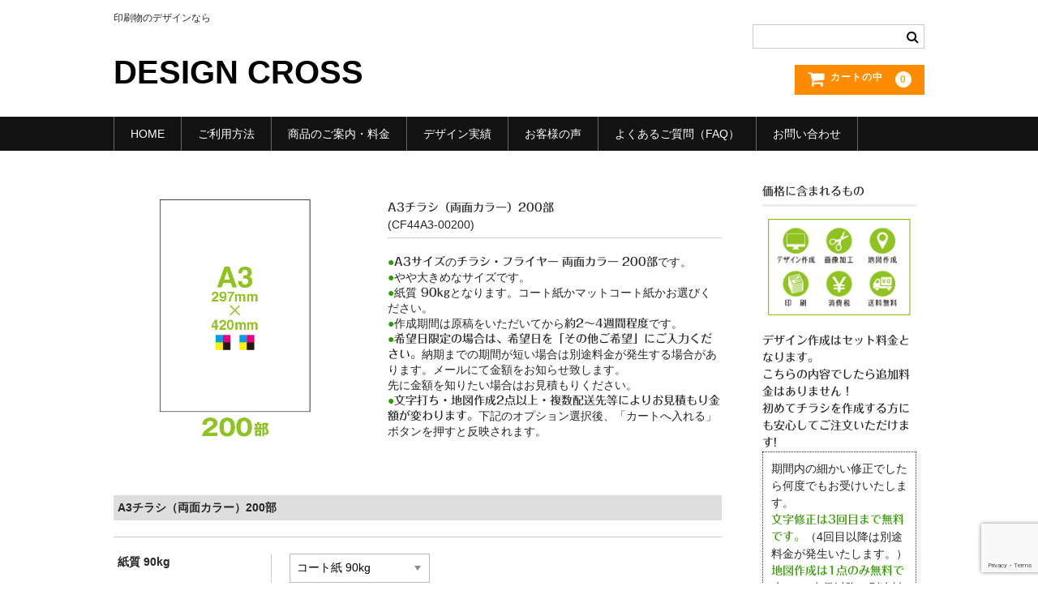

--- FILE ---
content_type: text/html; charset=UTF-8
request_url: https://design-cross.com/cf44a3-00200/
body_size: 13616
content:
<!DOCTYPE html>
<html dir="ltr" lang="ja"
	prefix="og: https://ogp.me/ns#" >

<head>
	<meta charset="UTF-8" />
	<meta name="viewport" content="width=device-width, user-scalable=no">
	<meta name="format-detection" content="telephone=no"/>

	<title>A3サイズチラシ・フライヤー（両面カラー4/4）200部 | DESIGN CROSS</title>

		<!-- All in One SEO 4.2.3.1 -->
		<meta name="description" content="●A3サイズのチラシ・フライヤー 両面カラー 200部です。 ●やや大きめなサイズです。 ●紙質 90kgとな" />
		<meta name="robots" content="max-image-preview:large" />
		<link rel="canonical" href="https://design-cross.com/cf44a3-00200/" />
		<meta name="generator" content="All in One SEO (AIOSEO) 4.2.3.1 " />
		<meta property="og:locale" content="ja_JP" />
		<meta property="og:site_name" content="DESIGN CROSS | 印刷物のデザインなら" />
		<meta property="og:type" content="article" />
		<meta property="og:title" content="A3サイズチラシ・フライヤー（両面カラー4/4）200部 | DESIGN CROSS" />
		<meta property="og:description" content="●A3サイズのチラシ・フライヤー 両面カラー 200部です。 ●やや大きめなサイズです。 ●紙質 90kgとな" />
		<meta property="og:url" content="https://design-cross.com/cf44a3-00200/" />
		<meta property="og:image" content="https://design-cross.com/wp/wp-content/uploads/2018/12/cropped-designcrossrogo.png" />
		<meta property="og:image:secure_url" content="https://design-cross.com/wp/wp-content/uploads/2018/12/cropped-designcrossrogo.png" />
		<meta property="og:image:width" content="512" />
		<meta property="og:image:height" content="512" />
		<meta property="article:published_time" content="2019-06-17T04:38:47+00:00" />
		<meta property="article:modified_time" content="2019-06-19T01:50:50+00:00" />
		<meta name="twitter:card" content="summary" />
		<meta name="twitter:title" content="A3サイズチラシ・フライヤー（両面カラー4/4）200部 | DESIGN CROSS" />
		<meta name="twitter:description" content="●A3サイズのチラシ・フライヤー 両面カラー 200部です。 ●やや大きめなサイズです。 ●紙質 90kgとな" />
		<meta name="twitter:image" content="https://design-cross.com/wp/wp-content/uploads/2018/12/cropped-designcrossrogo.png" />
		<meta name="google" content="nositelinkssearchbox" />
		<script type="application/ld+json" class="aioseo-schema">
			{"@context":"https:\/\/schema.org","@graph":[{"@type":"WebSite","@id":"https:\/\/design-cross.com\/#website","url":"https:\/\/design-cross.com\/","name":"DESIGN CROSS","description":"\u5370\u5237\u7269\u306e\u30c7\u30b6\u30a4\u30f3\u306a\u3089","inLanguage":"ja","publisher":{"@id":"https:\/\/design-cross.com\/#person"}},{"@type":"Person","@id":"https:\/\/design-cross.com\/#person","name":"DESIGN CROSS","image":"https:\/\/design-cross.com\/wp\/wp-content\/uploads\/2018\/12\/cropped-designcrossrogo.png"},{"@type":"BreadcrumbList","@id":"https:\/\/design-cross.com\/cf44a3-00200\/#breadcrumblist","itemListElement":[{"@type":"ListItem","@id":"https:\/\/design-cross.com\/#listItem","position":1,"item":{"@type":"WebPage","@id":"https:\/\/design-cross.com\/","name":"\u30db\u30fc\u30e0","description":"\u30c1\u30e9\u30b7\u30fb\u30d1\u30f3\u30d5\u30ec\u30c3\u30c8\u30fb\u30dd\u30b9\u30bf\u30fc\u3084\u30d1\u30c3\u30b1\u30fc\u30b8\u7b49\u3001\u5370\u5237\u7269\u5168\u822c\u306e\u30c7\u30b6\u30a4\u30f3\u30fb\u5236\u4f5c\u3092\u300c\u5b89\u304f\u30fb\u30cf\u30a4\u30b9\u30d4\u30fc\u30c9\u30fb\u30cf\u30a4\u30af\u30a9\u30ea\u30c6\u30a3\u300d\u306b\u3066\u627f\u308a\u307e\u3059\u3002","url":"https:\/\/design-cross.com\/"},"nextItem":"https:\/\/design-cross.com\/cf44a3-00200\/#listItem"},{"@type":"ListItem","@id":"https:\/\/design-cross.com\/cf44a3-00200\/#listItem","position":2,"item":{"@type":"WebPage","@id":"https:\/\/design-cross.com\/cf44a3-00200\/","name":"A3\u30b5\u30a4\u30ba\u30c1\u30e9\u30b7\u30fb\u30d5\u30e9\u30a4\u30e4\u30fc\uff08\u4e21\u9762\u30ab\u30e9\u30fc4\/4\uff09200\u90e8","description":"\u25cfA3\u30b5\u30a4\u30ba\u306e\u30c1\u30e9\u30b7\u30fb\u30d5\u30e9\u30a4\u30e4\u30fc \u4e21\u9762\u30ab\u30e9\u30fc 200\u90e8\u3067\u3059\u3002 \u25cf\u3084\u3084\u5927\u304d\u3081\u306a\u30b5\u30a4\u30ba\u3067\u3059\u3002 \u25cf\u7d19\u8cea 90kg\u3068\u306a","url":"https:\/\/design-cross.com\/cf44a3-00200\/"},"previousItem":"https:\/\/design-cross.com\/#listItem"}]},{"@type":"Person","@id":"https:\/\/design-cross.com\/author\/m-kuro\/#author","url":"https:\/\/design-cross.com\/author\/m-kuro\/","name":"m-kuro","image":{"@type":"ImageObject","@id":"https:\/\/design-cross.com\/cf44a3-00200\/#authorImage","url":"https:\/\/secure.gravatar.com\/avatar\/22a687ecd06d8c07f465f7f058343334?s=96&d=mm&r=g","width":96,"height":96,"caption":"m-kuro"}},{"@type":"WebPage","@id":"https:\/\/design-cross.com\/cf44a3-00200\/#webpage","url":"https:\/\/design-cross.com\/cf44a3-00200\/","name":"A3\u30b5\u30a4\u30ba\u30c1\u30e9\u30b7\u30fb\u30d5\u30e9\u30a4\u30e4\u30fc\uff08\u4e21\u9762\u30ab\u30e9\u30fc4\/4\uff09200\u90e8 | DESIGN CROSS","description":"\u25cfA3\u30b5\u30a4\u30ba\u306e\u30c1\u30e9\u30b7\u30fb\u30d5\u30e9\u30a4\u30e4\u30fc \u4e21\u9762\u30ab\u30e9\u30fc 200\u90e8\u3067\u3059\u3002 \u25cf\u3084\u3084\u5927\u304d\u3081\u306a\u30b5\u30a4\u30ba\u3067\u3059\u3002 \u25cf\u7d19\u8cea 90kg\u3068\u306a","inLanguage":"ja","isPartOf":{"@id":"https:\/\/design-cross.com\/#website"},"breadcrumb":{"@id":"https:\/\/design-cross.com\/cf44a3-00200\/#breadcrumblist"},"author":"https:\/\/design-cross.com\/author\/m-kuro\/#author","creator":"https:\/\/design-cross.com\/author\/m-kuro\/#author","datePublished":"2019-06-17T04:38:47+09:00","dateModified":"2019-06-19T01:50:50+09:00"},{"@type":"BlogPosting","@id":"https:\/\/design-cross.com\/cf44a3-00200\/#blogposting","name":"A3\u30b5\u30a4\u30ba\u30c1\u30e9\u30b7\u30fb\u30d5\u30e9\u30a4\u30e4\u30fc\uff08\u4e21\u9762\u30ab\u30e9\u30fc4\/4\uff09200\u90e8 | DESIGN CROSS","description":"\u25cfA3\u30b5\u30a4\u30ba\u306e\u30c1\u30e9\u30b7\u30fb\u30d5\u30e9\u30a4\u30e4\u30fc \u4e21\u9762\u30ab\u30e9\u30fc 200\u90e8\u3067\u3059\u3002 \u25cf\u3084\u3084\u5927\u304d\u3081\u306a\u30b5\u30a4\u30ba\u3067\u3059\u3002 \u25cf\u7d19\u8cea 90kg\u3068\u306a","inLanguage":"ja","headline":"A3\u30b5\u30a4\u30ba\u30c1\u30e9\u30b7\u30fb\u30d5\u30e9\u30a4\u30e4\u30fc\uff08\u4e21\u9762\u30ab\u30e9\u30fc4\/4\uff09200\u90e8","author":{"@id":"https:\/\/design-cross.com\/author\/m-kuro\/#author"},"publisher":{"@id":"https:\/\/design-cross.com\/#person"},"datePublished":"2019-06-17T04:38:47+09:00","dateModified":"2019-06-19T01:50:50+09:00","articleSection":"\u30c1\u30e9\u30b7\u30fb\u30d5\u30e9\u30a4\u30e4\u30fc, \u5546\u54c1","mainEntityOfPage":{"@id":"https:\/\/design-cross.com\/cf44a3-00200\/#webpage"},"isPartOf":{"@id":"https:\/\/design-cross.com\/cf44a3-00200\/#webpage"},"image":{"@type":"ImageObject","@id":"https:\/\/design-cross.com\/cf44a3-00200\/#articleImage","url":"https:\/\/secure.gravatar.com\/avatar\/22a687ecd06d8c07f465f7f058343334?s=96&d=mm&r=g","width":96,"height":96,"caption":"m-kuro"}}]}
		</script>
		<!-- All in One SEO -->

<link rel='dns-prefetch' href='//webfonts.xserver.jp' />
<link rel='dns-prefetch' href='//www.google.com' />
<link rel='dns-prefetch' href='//s.w.org' />
<link rel="alternate" type="application/rss+xml" title="DESIGN CROSS &raquo; A3サイズチラシ・フライヤー（両面カラー4/4）200部 のコメントのフィード" href="https://design-cross.com/cf44a3-00200/feed/" />
		<!-- This site uses the Google Analytics by MonsterInsights plugin v8.10.0 - Using Analytics tracking - https://www.monsterinsights.com/ -->
		<!-- Note: MonsterInsights is not currently configured on this site. The site owner needs to authenticate with Google Analytics in the MonsterInsights settings panel. -->
					<!-- No UA code set -->
				<!-- / Google Analytics by MonsterInsights -->
		<script type="text/javascript">
window._wpemojiSettings = {"baseUrl":"https:\/\/s.w.org\/images\/core\/emoji\/14.0.0\/72x72\/","ext":".png","svgUrl":"https:\/\/s.w.org\/images\/core\/emoji\/14.0.0\/svg\/","svgExt":".svg","source":{"concatemoji":"https:\/\/design-cross.com\/wp\/wp-includes\/js\/wp-emoji-release.min.js?ver=6.0.11"}};
/*! This file is auto-generated */
!function(e,a,t){var n,r,o,i=a.createElement("canvas"),p=i.getContext&&i.getContext("2d");function s(e,t){var a=String.fromCharCode,e=(p.clearRect(0,0,i.width,i.height),p.fillText(a.apply(this,e),0,0),i.toDataURL());return p.clearRect(0,0,i.width,i.height),p.fillText(a.apply(this,t),0,0),e===i.toDataURL()}function c(e){var t=a.createElement("script");t.src=e,t.defer=t.type="text/javascript",a.getElementsByTagName("head")[0].appendChild(t)}for(o=Array("flag","emoji"),t.supports={everything:!0,everythingExceptFlag:!0},r=0;r<o.length;r++)t.supports[o[r]]=function(e){if(!p||!p.fillText)return!1;switch(p.textBaseline="top",p.font="600 32px Arial",e){case"flag":return s([127987,65039,8205,9895,65039],[127987,65039,8203,9895,65039])?!1:!s([55356,56826,55356,56819],[55356,56826,8203,55356,56819])&&!s([55356,57332,56128,56423,56128,56418,56128,56421,56128,56430,56128,56423,56128,56447],[55356,57332,8203,56128,56423,8203,56128,56418,8203,56128,56421,8203,56128,56430,8203,56128,56423,8203,56128,56447]);case"emoji":return!s([129777,127995,8205,129778,127999],[129777,127995,8203,129778,127999])}return!1}(o[r]),t.supports.everything=t.supports.everything&&t.supports[o[r]],"flag"!==o[r]&&(t.supports.everythingExceptFlag=t.supports.everythingExceptFlag&&t.supports[o[r]]);t.supports.everythingExceptFlag=t.supports.everythingExceptFlag&&!t.supports.flag,t.DOMReady=!1,t.readyCallback=function(){t.DOMReady=!0},t.supports.everything||(n=function(){t.readyCallback()},a.addEventListener?(a.addEventListener("DOMContentLoaded",n,!1),e.addEventListener("load",n,!1)):(e.attachEvent("onload",n),a.attachEvent("onreadystatechange",function(){"complete"===a.readyState&&t.readyCallback()})),(e=t.source||{}).concatemoji?c(e.concatemoji):e.wpemoji&&e.twemoji&&(c(e.twemoji),c(e.wpemoji)))}(window,document,window._wpemojiSettings);
</script>
<style type="text/css">
img.wp-smiley,
img.emoji {
	display: inline !important;
	border: none !important;
	box-shadow: none !important;
	height: 1em !important;
	width: 1em !important;
	margin: 0 0.07em !important;
	vertical-align: -0.1em !important;
	background: none !important;
	padding: 0 !important;
}
</style>
	<link rel='stylesheet' id='wp-block-library-css'  href='https://design-cross.com/wp/wp-includes/css/dist/block-library/style.min.css?ver=6.0.11' type='text/css' media='all' />
<style id='global-styles-inline-css' type='text/css'>
body{--wp--preset--color--black: #000000;--wp--preset--color--cyan-bluish-gray: #abb8c3;--wp--preset--color--white: #ffffff;--wp--preset--color--pale-pink: #f78da7;--wp--preset--color--vivid-red: #cf2e2e;--wp--preset--color--luminous-vivid-orange: #ff6900;--wp--preset--color--luminous-vivid-amber: #fcb900;--wp--preset--color--light-green-cyan: #7bdcb5;--wp--preset--color--vivid-green-cyan: #00d084;--wp--preset--color--pale-cyan-blue: #8ed1fc;--wp--preset--color--vivid-cyan-blue: #0693e3;--wp--preset--color--vivid-purple: #9b51e0;--wp--preset--gradient--vivid-cyan-blue-to-vivid-purple: linear-gradient(135deg,rgba(6,147,227,1) 0%,rgb(155,81,224) 100%);--wp--preset--gradient--light-green-cyan-to-vivid-green-cyan: linear-gradient(135deg,rgb(122,220,180) 0%,rgb(0,208,130) 100%);--wp--preset--gradient--luminous-vivid-amber-to-luminous-vivid-orange: linear-gradient(135deg,rgba(252,185,0,1) 0%,rgba(255,105,0,1) 100%);--wp--preset--gradient--luminous-vivid-orange-to-vivid-red: linear-gradient(135deg,rgba(255,105,0,1) 0%,rgb(207,46,46) 100%);--wp--preset--gradient--very-light-gray-to-cyan-bluish-gray: linear-gradient(135deg,rgb(238,238,238) 0%,rgb(169,184,195) 100%);--wp--preset--gradient--cool-to-warm-spectrum: linear-gradient(135deg,rgb(74,234,220) 0%,rgb(151,120,209) 20%,rgb(207,42,186) 40%,rgb(238,44,130) 60%,rgb(251,105,98) 80%,rgb(254,248,76) 100%);--wp--preset--gradient--blush-light-purple: linear-gradient(135deg,rgb(255,206,236) 0%,rgb(152,150,240) 100%);--wp--preset--gradient--blush-bordeaux: linear-gradient(135deg,rgb(254,205,165) 0%,rgb(254,45,45) 50%,rgb(107,0,62) 100%);--wp--preset--gradient--luminous-dusk: linear-gradient(135deg,rgb(255,203,112) 0%,rgb(199,81,192) 50%,rgb(65,88,208) 100%);--wp--preset--gradient--pale-ocean: linear-gradient(135deg,rgb(255,245,203) 0%,rgb(182,227,212) 50%,rgb(51,167,181) 100%);--wp--preset--gradient--electric-grass: linear-gradient(135deg,rgb(202,248,128) 0%,rgb(113,206,126) 100%);--wp--preset--gradient--midnight: linear-gradient(135deg,rgb(2,3,129) 0%,rgb(40,116,252) 100%);--wp--preset--duotone--dark-grayscale: url('#wp-duotone-dark-grayscale');--wp--preset--duotone--grayscale: url('#wp-duotone-grayscale');--wp--preset--duotone--purple-yellow: url('#wp-duotone-purple-yellow');--wp--preset--duotone--blue-red: url('#wp-duotone-blue-red');--wp--preset--duotone--midnight: url('#wp-duotone-midnight');--wp--preset--duotone--magenta-yellow: url('#wp-duotone-magenta-yellow');--wp--preset--duotone--purple-green: url('#wp-duotone-purple-green');--wp--preset--duotone--blue-orange: url('#wp-duotone-blue-orange');--wp--preset--font-size--small: 13px;--wp--preset--font-size--medium: 20px;--wp--preset--font-size--large: 36px;--wp--preset--font-size--x-large: 42px;}.has-black-color{color: var(--wp--preset--color--black) !important;}.has-cyan-bluish-gray-color{color: var(--wp--preset--color--cyan-bluish-gray) !important;}.has-white-color{color: var(--wp--preset--color--white) !important;}.has-pale-pink-color{color: var(--wp--preset--color--pale-pink) !important;}.has-vivid-red-color{color: var(--wp--preset--color--vivid-red) !important;}.has-luminous-vivid-orange-color{color: var(--wp--preset--color--luminous-vivid-orange) !important;}.has-luminous-vivid-amber-color{color: var(--wp--preset--color--luminous-vivid-amber) !important;}.has-light-green-cyan-color{color: var(--wp--preset--color--light-green-cyan) !important;}.has-vivid-green-cyan-color{color: var(--wp--preset--color--vivid-green-cyan) !important;}.has-pale-cyan-blue-color{color: var(--wp--preset--color--pale-cyan-blue) !important;}.has-vivid-cyan-blue-color{color: var(--wp--preset--color--vivid-cyan-blue) !important;}.has-vivid-purple-color{color: var(--wp--preset--color--vivid-purple) !important;}.has-black-background-color{background-color: var(--wp--preset--color--black) !important;}.has-cyan-bluish-gray-background-color{background-color: var(--wp--preset--color--cyan-bluish-gray) !important;}.has-white-background-color{background-color: var(--wp--preset--color--white) !important;}.has-pale-pink-background-color{background-color: var(--wp--preset--color--pale-pink) !important;}.has-vivid-red-background-color{background-color: var(--wp--preset--color--vivid-red) !important;}.has-luminous-vivid-orange-background-color{background-color: var(--wp--preset--color--luminous-vivid-orange) !important;}.has-luminous-vivid-amber-background-color{background-color: var(--wp--preset--color--luminous-vivid-amber) !important;}.has-light-green-cyan-background-color{background-color: var(--wp--preset--color--light-green-cyan) !important;}.has-vivid-green-cyan-background-color{background-color: var(--wp--preset--color--vivid-green-cyan) !important;}.has-pale-cyan-blue-background-color{background-color: var(--wp--preset--color--pale-cyan-blue) !important;}.has-vivid-cyan-blue-background-color{background-color: var(--wp--preset--color--vivid-cyan-blue) !important;}.has-vivid-purple-background-color{background-color: var(--wp--preset--color--vivid-purple) !important;}.has-black-border-color{border-color: var(--wp--preset--color--black) !important;}.has-cyan-bluish-gray-border-color{border-color: var(--wp--preset--color--cyan-bluish-gray) !important;}.has-white-border-color{border-color: var(--wp--preset--color--white) !important;}.has-pale-pink-border-color{border-color: var(--wp--preset--color--pale-pink) !important;}.has-vivid-red-border-color{border-color: var(--wp--preset--color--vivid-red) !important;}.has-luminous-vivid-orange-border-color{border-color: var(--wp--preset--color--luminous-vivid-orange) !important;}.has-luminous-vivid-amber-border-color{border-color: var(--wp--preset--color--luminous-vivid-amber) !important;}.has-light-green-cyan-border-color{border-color: var(--wp--preset--color--light-green-cyan) !important;}.has-vivid-green-cyan-border-color{border-color: var(--wp--preset--color--vivid-green-cyan) !important;}.has-pale-cyan-blue-border-color{border-color: var(--wp--preset--color--pale-cyan-blue) !important;}.has-vivid-cyan-blue-border-color{border-color: var(--wp--preset--color--vivid-cyan-blue) !important;}.has-vivid-purple-border-color{border-color: var(--wp--preset--color--vivid-purple) !important;}.has-vivid-cyan-blue-to-vivid-purple-gradient-background{background: var(--wp--preset--gradient--vivid-cyan-blue-to-vivid-purple) !important;}.has-light-green-cyan-to-vivid-green-cyan-gradient-background{background: var(--wp--preset--gradient--light-green-cyan-to-vivid-green-cyan) !important;}.has-luminous-vivid-amber-to-luminous-vivid-orange-gradient-background{background: var(--wp--preset--gradient--luminous-vivid-amber-to-luminous-vivid-orange) !important;}.has-luminous-vivid-orange-to-vivid-red-gradient-background{background: var(--wp--preset--gradient--luminous-vivid-orange-to-vivid-red) !important;}.has-very-light-gray-to-cyan-bluish-gray-gradient-background{background: var(--wp--preset--gradient--very-light-gray-to-cyan-bluish-gray) !important;}.has-cool-to-warm-spectrum-gradient-background{background: var(--wp--preset--gradient--cool-to-warm-spectrum) !important;}.has-blush-light-purple-gradient-background{background: var(--wp--preset--gradient--blush-light-purple) !important;}.has-blush-bordeaux-gradient-background{background: var(--wp--preset--gradient--blush-bordeaux) !important;}.has-luminous-dusk-gradient-background{background: var(--wp--preset--gradient--luminous-dusk) !important;}.has-pale-ocean-gradient-background{background: var(--wp--preset--gradient--pale-ocean) !important;}.has-electric-grass-gradient-background{background: var(--wp--preset--gradient--electric-grass) !important;}.has-midnight-gradient-background{background: var(--wp--preset--gradient--midnight) !important;}.has-small-font-size{font-size: var(--wp--preset--font-size--small) !important;}.has-medium-font-size{font-size: var(--wp--preset--font-size--medium) !important;}.has-large-font-size{font-size: var(--wp--preset--font-size--large) !important;}.has-x-large-font-size{font-size: var(--wp--preset--font-size--x-large) !important;}
</style>
<link rel='stylesheet' id='biz-cal-style-css'  href='https://design-cross.com/wp/wp-content/plugins/biz-calendar/biz-cal.css?ver=2.2.0' type='text/css' media='all' />
<link rel='stylesheet' id='contact-form-7-css'  href='https://design-cross.com/wp/wp-content/plugins/contact-form-7/includes/css/styles.css?ver=5.6.2' type='text/css' media='all' />
<link rel='stylesheet' id='parent-style-css'  href='https://design-cross.com/wp/wp-content/themes/welcart_basic/style.css?ver=6.0.11' type='text/css' media='all' />
<link rel='stylesheet' id='usces_default_css-css'  href='https://design-cross.com/wp/wp-content/plugins/usc-e-shop/css/usces_default.css?ver=2.7.4.2208081' type='text/css' media='all' />
<link rel='stylesheet' id='parent-cart-css'  href='https://design-cross.com/wp/wp-content/themes/welcart_basic/usces_cart.css?ver=6.0.11' type='text/css' media='all' />
<link rel='stylesheet' id='wc-basic-style-css'  href='https://design-cross.com/wp/wp-content/themes/welcart_basic-child/style.css?ver=1.0' type='text/css' media='all' />
<link rel='stylesheet' id='font-awesome-css'  href='https://design-cross.com/wp/wp-content/themes/welcart_basic/font-awesome/font-awesome.min.css?ver=1.0' type='text/css' media='all' />
<link rel='stylesheet' id='luminous-basic-css-css'  href='https://design-cross.com/wp/wp-content/themes/welcart_basic/css/luminous-basic.css?ver=1.0' type='text/css' media='all' />
<link rel='stylesheet' id='dashicons-css'  href='https://design-cross.com/wp/wp-includes/css/dashicons.min.css?ver=6.0.11' type='text/css' media='all' />
<script type='text/javascript' src='https://design-cross.com/wp/wp-includes/js/jquery/jquery.min.js?ver=3.6.0' id='jquery-core-js'></script>
<script type='text/javascript' src='https://design-cross.com/wp/wp-includes/js/jquery/jquery-migrate.min.js?ver=3.3.2' id='jquery-migrate-js'></script>
<script type='text/javascript' src='//webfonts.xserver.jp/js/xserver.js?ver=1.2.4' id='typesquare_std-js'></script>
<script type='text/javascript' id='biz-cal-script-js-extra'>
/* <![CDATA[ */
var bizcalOptions = {"holiday_title":"\u5b9a\u4f11\u65e5","sun":"on","sat":"on","temp_holidays":"2019-01-01\r\n2019-01-14\r\n2019-02-11\r\n2019-03-21\r\n2019-04-29\r\n2019-04-30\r\n2019-05-01\r\n2019-05-02\r\n2019-05-03\r\n2019-05-04\r\n2019-05-05\r\n2019-05-06\r\n2019-07-15\r\n2019-08-11\r\n2019-08-12\r\n2019-08-13\r\n2019-08-14\r\n2019-08-15\r\n2019-08-16\r\n2019-09-16\r\n2019-09-23\r\n2019-10-14\r\n2019-10-22\r\n2019-11-03\r\n2019-11-04\r\n2019-11-23\r\n2019-12-30\r\n2019-12-31\r\n2020-01-01\r\n2020-01-02\r\n2020-01-03\r\n2020-01-13\r\n2020-02-11\r\n2020-02-24\r\n2020-03-20\r\n2020-04-29\r\n2020-05-04\r\n2020-05-05\r\n2020-05-06\r\n2020-07-23\r\n2020-07-24\r\n2020-08-10\r\n2020-08-11\r\n2020-08-12\r\n2020-08-13\r\n2020-08-14\r\n2020-09-21\r\n2020-09-22\r\n2020-11-03\r\n2020-11-23\r\n2020-12-28\r\n2020-12-29\r\n2020-12-30\r\n2020-12-31\r\n2021-01-01\r\n2021-01-02\r\n2021-01-03\r\n2021-01-04\r\n2021-01-05\r\n2021-01-11\r\n2021-02-11\r\n2021-02-23\r\n2021-03-20\r\n2021-04-29\r\n2021-05-03\r\n2021-05-04\r\n2021-05-05\r\n2021-07-22\r\n2021-07-23\r\n2021-08-09\r\n2021-08-13\r\n2021-08-16\r\n2021-09-20\r\n2021-09-23\r\n2021-11-03\r\n2021-11-23\r\n2021-12-29\r\n2021-12-30\r\n2021-12-31\r\n2022-01-01\r\n2022-01-02\r\n2022-01-03\r\n2022-01-04\r\n2022-01-10\r\n2022-02-11\r\n2022-02-23\r\n2022-03-21\r\n2022-04-29\r\n2022-05-03\r\n2022-05-04\r\n2022-05-05\r\n2022-07-18\r\n2022-08-11\r\n2022-08-12\r\n2022-08-15\r\n2022-08-16\r\n2022-09-19\r\n2022-09-23\r\n2022-10-10\r\n2022-11-03\r\n2022-11-23\r\n2022-12-28\r\n2022-12-29\r\n2022-12-30\r\n2023-01-01\r\n2023-01-02\r\n2023-01-03\r\n2023-01-04\r\n2023-01-05\r\n2023-01-09\r\n2023-02-11\r\n2023-02-23\r\n2023-03-21\r\n2023-04-29\r\n2023-05-03\r\n2023-05-04\r\n2023-05-05\r\n2023-07-17\r\n2023-08-11\r\n2023-09-18\r\n2023-09-23\r\n2023-10-09\r\n2023-11-03\r\n2023-11-23\r\n2024-01-01\r\n2024-01-08\r\n2024-02-11\r\n2024-02-12\r\n2024-02-23\r\n2024-03-20\r\n2024-04-29\r\n2024-05-03\r\n2024-05-04\r\n2024-05-05\r\n2024-05-06\r\n2024-07-15\r\n2024-08-11\r\n2024-08-12\r\n2024-08-13\r\n2024-08-14\r\n2024-08-15\r\n2024-08-16\r\n2024-09-16\r\n2024-09-22\r\n2024-09-23\r\n2024-10-14\r\n2024-11-03\r\n2024-11-04\r\n2024-11-23\r\n2024-12-30\r\n2024-12-31\r\n2025-01-01\r\n2025-01-02\r\n2025-01-03\r\n2025-01-13\r\n2025-02-11\r\n2025-02-23\r\n2025-02-24\r\n2025-03-20\r\n2025-04-29\r\n2025-05-03\r\n2025-05-04\r\n2025-05-05\r\n2025-05-06\r\n2025-07-21\r\n2025-08-11\r\n2025-9-15\r\n2025-09-23\r\n2025-10-13\r\n2025-11-03\r\n2025-11-23\r\n2025-11-24","temp_weekdays":"","eventday_title":"","eventday_url":"","eventdays":"","month_limit":"\u5236\u9650\u306a\u3057","nextmonthlimit":"12","prevmonthlimit":"12","plugindir":"https:\/\/design-cross.com\/wp\/wp-content\/plugins\/biz-calendar\/","national_holiday":""};
/* ]]> */
</script>
<script type='text/javascript' src='https://design-cross.com/wp/wp-content/plugins/biz-calendar/calendar.js?ver=2.2.0' id='biz-cal-script-js'></script>
<script type='text/javascript' src='https://design-cross.com/wp/wp-content/themes/welcart_basic/js/front-customized.js?ver=1.0' id='wc-basic-js-js'></script>
<link rel="https://api.w.org/" href="https://design-cross.com/wp-json/" /><link rel="alternate" type="application/json" href="https://design-cross.com/wp-json/wp/v2/posts/2245" /><link rel="EditURI" type="application/rsd+xml" title="RSD" href="https://design-cross.com/wp/xmlrpc.php?rsd" />
<link rel="wlwmanifest" type="application/wlwmanifest+xml" href="https://design-cross.com/wp/wp-includes/wlwmanifest.xml" /> 
<meta name="generator" content="WordPress 6.0.11" />
<link rel='shortlink' href='https://design-cross.com/?p=2245' />
<link rel="alternate" type="application/json+oembed" href="https://design-cross.com/wp-json/oembed/1.0/embed?url=https%3A%2F%2Fdesign-cross.com%2Fcf44a3-00200%2F" />
<link rel="alternate" type="text/xml+oembed" href="https://design-cross.com/wp-json/oembed/1.0/embed?url=https%3A%2F%2Fdesign-cross.com%2Fcf44a3-00200%2F&#038;format=xml" />

<meta property="og:title" content="A3チラシ（両面カラー）200部">
<meta property="og:type" content="product">
<meta property="og:description" content="A3サイズチラシ・フライヤー（両面カラー4/4）200部">
<meta property="og:url" content="https://design-cross.com/cf44a3-00200/">
<meta property="og:image" content="https://design-cross.com/wp/wp-content/uploads/2019/06/CF44A3-00200-150x150.png">
<meta property="og:site_name" content="DESIGN CROSS"> <!-- Hide Page Title -->
              <script type="text/javascript">
				jQuery(document).ready(function($){
				  if( $('.entry-title').length != 0 ) {
					$('.entry-title span.hpt_headertitle').parents('.entry-title:first').hide();
				    } else {
					  $('h1 span.hpt_headertitle').parents('h1:first').hide();
					  $('h2 span.hpt_headertitle').parents('h2:first').hide();
				   }
				});
              </script><noscript><style type="text/css"> .entry-title { display:none !important; }</style></noscript>
             <!-- END Hide Page Title-->
	    <style type='text/css'>h1,h2,h3,.entry-title{ font-family: "フォーク M" !important;}h4,h5,h6{ font-family: "フォーク M" !important;}.hentry,.entry-content p,.post-inner.entry-content p{ font-family: "フォーク M" !important;}strong,b{ font-family: "フォーク M" !important;}</style><link rel="icon" href="https://design-cross.com/wp/wp-content/uploads/2018/12/cropped-designcrossrogo-32x32.png" sizes="32x32" />
<link rel="icon" href="https://design-cross.com/wp/wp-content/uploads/2018/12/cropped-designcrossrogo-192x192.png" sizes="192x192" />
<link rel="apple-touch-icon" href="https://design-cross.com/wp/wp-content/uploads/2018/12/cropped-designcrossrogo-180x180.png" />
<meta name="msapplication-TileImage" content="https://design-cross.com/wp/wp-content/uploads/2018/12/cropped-designcrossrogo-270x270.png" />
</head>

<body class="post-template-default single single-post postid-2245 single-format-standard">

	<header id="masthead" class="site-header" role="banner">
		
		<div class="inner cf">

			<p class="site-description">印刷物のデザインなら</p>
						<div class="site-title"><a href="https://design-cross.com/" title="DESIGN CROSS" rel="home">DESIGN CROSS</a></div>

						
			<div class="snav cf">

				<div class="search-box">
					<i class="fa fa-search"></i>
					<form role="search" method="get" action="https://design-cross.com/" >
		<div class="s-box">
			<input type="text" value="" name="s" id="head-s-text" class="search-text" />
			<input type="submit" id="head-s-submit" class="searchsubmit" value="&#xf002;" />
		</div>
    </form>				
				</div>

				
				<div class="incart-btn">
					<a href="https://design-cross.com/usces-cart/"><i class="fa fa-shopping-cart"><span>カートの中</span></i><span class="total-quant">0</span></a>
				</div>
			</div><!-- .snav -->

						
		</div><!-- .inner -->

				
		<nav id="site-navigation" class="main-navigation" role="navigation">
			<label for="panel"><span></span></label>
			<input type="checkbox" id="panel" class="on-off" />
			<div class="nav-menu-open"><ul id="menu-pc%e3%83%a1%e3%83%8b%e3%83%a5%e3%83%bc" class="header-nav-container cf"><li id="menu-item-34" class="menu-item menu-item-type-post_type menu-item-object-page menu-item-home menu-item-34"><a href="https://design-cross.com/">HOME</a></li>
<li id="menu-item-584" class="menu-item menu-item-type-post_type menu-item-object-page menu-item-has-children menu-item-584"><a href="https://design-cross.com/howto/">ご利用方法</a>
<ul class="sub-menu">
	<li id="menu-item-593" class="menu-item menu-item-type-post_type menu-item-object-page menu-item-593"><a href="https://design-cross.com/point/">DESIGN-CROSSのポイント</a></li>
	<li id="menu-item-594" class="menu-item menu-item-type-post_type menu-item-object-page menu-item-594"><a href="https://design-cross.com/howtouse/">ご注文から納品まで</a></li>
	<li id="menu-item-595" class="menu-item menu-item-type-post_type menu-item-object-page menu-item-595"><a href="https://design-cross.com/shiharai/">お支払方法と送料について</a></li>
	<li id="menu-item-3979" class="menu-item menu-item-type-post_type menu-item-object-page menu-item-3979"><a href="https://design-cross.com/tokusyo/">特定商取引法に基づく表記</a></li>
	<li id="menu-item-4003" class="menu-item menu-item-type-post_type menu-item-object-page menu-item-privacy-policy menu-item-4003"><a href="https://design-cross.com/%e3%83%97%e3%83%a9%e3%82%a4%e3%83%90%e3%82%b7%e3%83%bc%e3%83%9d%e3%83%aa%e3%82%b7%e3%83%bc/">プライバシーポリシー</a></li>
</ul>
</li>
<li id="menu-item-585" class="menu-item menu-item-type-post_type menu-item-object-page menu-item-has-children menu-item-585"><a href="https://design-cross.com/ryoukin/">商品のご案内・料金</a>
<ul class="sub-menu">
	<li id="menu-item-596" class="menu-item menu-item-type-post_type menu-item-object-page menu-item-596"><a href="https://design-cross.com/r-chirashi/">チラシ・フライヤー</a></li>
	<li id="menu-item-597" class="menu-item menu-item-type-post_type menu-item-object-page menu-item-597"><a href="https://design-cross.com/r-poster/">ポスター</a></li>
	<li id="menu-item-598" class="menu-item menu-item-type-post_type menu-item-object-page menu-item-598"><a href="https://design-cross.com/r-leaflet/">折リーフレット</a></li>
	<li id="menu-item-599" class="menu-item menu-item-type-post_type menu-item-object-page menu-item-599"><a href="https://design-cross.com/r-pamphlet/">中綴じパンフレット</a></li>
	<li id="menu-item-600" class="menu-item menu-item-type-post_type menu-item-object-page menu-item-600"><a href="https://design-cross.com/r-postcard-dm/">ポストカード・DM</a></li>
	<li id="menu-item-601" class="menu-item menu-item-type-post_type menu-item-object-page menu-item-601"><a href="https://design-cross.com/r-ticket/">チケット</a></li>
	<li id="menu-item-602" class="menu-item menu-item-type-post_type menu-item-object-page menu-item-602"><a href="https://design-cross.com/r-bcard/">名刺</a></li>
	<li id="menu-item-603" class="menu-item menu-item-type-post_type menu-item-object-page menu-item-603"><a href="https://design-cross.com/mitumori/">その他 お見積もり</a></li>
</ul>
</li>
<li id="menu-item-604" class="menu-item menu-item-type-post_type menu-item-object-page menu-item-604"><a href="https://design-cross.com/works/">デザイン実績</a></li>
<li id="menu-item-606" class="menu-item menu-item-type-post_type menu-item-object-page menu-item-606"><a href="https://design-cross.com/koe-2/">お客様の声</a></li>
<li id="menu-item-605" class="menu-item menu-item-type-post_type menu-item-object-page menu-item-605"><a href="https://design-cross.com/faq/">よくあるご質問（FAQ）</a></li>
<li id="menu-item-4011" class="menu-item menu-item-type-post_type menu-item-object-page menu-item-4011"><a href="https://design-cross.com/contact/">お問い合わせ</a></li>
</ul></div>		</nav><!-- #site-navigation -->
		
		
	</header><!-- #masthead -->

		
		
	<div id="main" class="wrapper two-column right-set">
<div id="primary" class="site-content">
	<div id="content" role="main">

	
		<article class="post-2245 post type-post status-publish format-standard category-chirashi category-item" id="post-2245">

			<header class="item-header">
				<h1 class="item_page_title"><span class="hpt_headertitle">A3サイズチラシ・フライヤー（両面カラー4/4）200部</span></h1>
			</header><!-- .item-header -->

			<div class="storycontent">

									
				<div id="itempage">

					<div id="img-box">

						<div class="itemimg">
							<a href="https://design-cross.com/wp/wp-content/uploads/2019/06/CF44A3-00200.png" ><img width="335" height="335" src="https://design-cross.com/wp/wp-content/uploads/2019/06/CF44A3-00200.png" class="attachment-335x335 size-335x335" alt="CF44A3-00200" loading="lazy" srcset="https://design-cross.com/wp/wp-content/uploads/2019/06/CF44A3-00200.png 517w, https://design-cross.com/wp/wp-content/uploads/2019/06/CF44A3-00200-150x150.png 150w, https://design-cross.com/wp/wp-content/uploads/2019/06/CF44A3-00200-300x300.png 300w" sizes="(max-width: 335px) 100vw, 335px" /></a>
													</div>

						
					</div><!-- #img-box -->

					<div class="detail-box">
						<h2 class="item-name">A3チラシ（両面カラー）200部</h2>
						<div class="itemcode">(CF44A3-00200)</div>
												<div class="item-description">
							<p><span style="color: #339900;">●</span><strong>A3サイズ</strong>の<strong>チラシ・フライヤー</strong> <strong>両面カラー</strong> <strong>200部</strong>です。<br />
<span style="color: #339900;">●</span>やや大きめなサイズです。<br />
<span style="color: #339900;">●</span>紙質<strong> 90kg</strong>となります。コート紙かマットコート紙かお選びください。<br />
<span style="color: #339900;">●</span>作成期間は原稿をいただいてから<strong>約2〜4週間程度</strong>です。<br />
<span style="color: #339900;">●</span><strong>希望日限定の場合は、希望日を「その他ご希望」にご入力ください。</strong>納期までの期間が短い場合は別途料金が発生する場合があります。メールにて金額をお知らせ致します。<br />
先に金額を知りたい場合はお見積もりください。<br />
<span style="color: #339900;">●</span><strong>文字打ち・地図作成2点以上・複数配送先等によりお見積もり金額が変わります。</strong>下記のオプション選択後、「カートへ入れる」ボタンを押すと反映されます。</p>
						</div>

											</div><!-- .detail-box -->

					<div class="item-info">

						
						<form action="https://design-cross.com/usces-cart/" method="post">

													<div class="skuform">
																<div class="skuname">A3チラシ（両面カラー）200部</div>
								
																<dl class="item-option">
																		<dt>紙質 90kg</dt>
									<dd>
<label for='itemOption[2245][CF44A3-00200][%E7%B4%99%E8%B3%AA+90kg]' class='iopt_label'></label>

<select name='itemOption[2245][CF44A3-00200][%E7%B4%99%E8%B3%AA+90kg]' id='itemOption[2245][CF44A3-00200][%E7%B4%99%E8%B3%AA+90kg]' class='iopt_select' onKeyDown="if (event.keyCode == 13) {return false;}">
	<option value='コート紙 90kg' selected="selected">コート紙 90kg</option>
	<option value='マットコート紙 90kg'>マットコート紙 90kg</option>
</select>
</dd>
																		<dt>ご希望の納期（到着日）</dt>
									<dd>
<label for='itemOption[2245][CF44A3-00200][%E3%81%94%E5%B8%8C%E6%9C%9B%E3%81%AE%E7%B4%8D%E6%9C%9F%EF%BC%88%E5%88%B0%E7%9D%80%E6%97%A5%EF%BC%89]' class='iopt_label'></label>

<select name='itemOption[2245][CF44A3-00200][%E3%81%94%E5%B8%8C%E6%9C%9B%E3%81%AE%E7%B4%8D%E6%9C%9F%EF%BC%88%E5%88%B0%E7%9D%80%E6%97%A5%EF%BC%89]' id='itemOption[2245][CF44A3-00200][%E3%81%94%E5%B8%8C%E6%9C%9B%E3%81%AE%E7%B4%8D%E6%9C%9F%EF%BC%88%E5%88%B0%E7%9D%80%E6%97%A5%EF%BC%89]' class='iopt_select' onKeyDown="if (event.keyCode == 13) {return false;}">
	<option value='希望納期なし' selected="selected">希望納期なし</option>
	<option value='およそ1〜3ヶ月以内'>およそ1〜3ヶ月以内</option>
	<option value='1ヶ月以内'>1ヶ月以内</option>
	<option value='できるだけ早く'>できるだけ早く</option>
	<option value='希望日限定（別途料金がかかる場合があります）'>希望日限定（別途料金がかかる場合があります）</option>
</select>
</dd>
																		<dt>デザインイメージのご希望（複数選択可）</dt>
									<dd>
<label for='itemOption[2245][CF44A3-00200][%E3%83%87%E3%82%B6%E3%82%A4%E3%83%B3%E3%82%A4%E3%83%A1%E3%83%BC%E3%82%B8%E3%81%AE%E3%81%94%E5%B8%8C%E6%9C%9B%EF%BC%88%E8%A4%87%E6%95%B0%E9%81%B8%E6%8A%9E%E5%8F%AF%EF%BC%89]' class='iopt_label'></label>
	<label for='itemOption[2245][CF44A3-00200][%E3%83%87%E3%82%B6%E3%82%A4%E3%83%B3%E3%82%A4%E3%83%A1%E3%83%BC%E3%82%B8%E3%81%AE%E3%81%94%E5%B8%8C%E6%9C%9B%EF%BC%88%E8%A4%87%E6%95%B0%E9%81%B8%E6%8A%9E%E5%8F%AF%EF%BC%89]0' class='iopt_checkbox_label'><input name='itemOption[2245][CF44A3-00200][%E3%83%87%E3%82%B6%E3%82%A4%E3%83%B3%E3%82%A4%E3%83%A1%E3%83%BC%E3%82%B8%E3%81%AE%E3%81%94%E5%B8%8C%E6%9C%9B%EF%BC%88%E8%A4%87%E6%95%B0%E9%81%B8%E6%8A%9E%E5%8F%AF%EF%BC%89][]' id='itemOption[2245][CF44A3-00200][%E3%83%87%E3%82%B6%E3%82%A4%E3%83%B3%E3%82%A4%E3%83%A1%E3%83%BC%E3%82%B8%E3%81%AE%E3%81%94%E5%B8%8C%E6%9C%9B%EF%BC%88%E8%A4%87%E6%95%B0%E9%81%B8%E6%8A%9E%E5%8F%AF%EF%BC%89]0' class='iopt_checkbox' type='checkbox' value='%E3%82%AD%E3%83%AC%E3%82%A4%E3%82%81'>キレイめ</label><br />
	<label for='itemOption[2245][CF44A3-00200][%E3%83%87%E3%82%B6%E3%82%A4%E3%83%B3%E3%82%A4%E3%83%A1%E3%83%BC%E3%82%B8%E3%81%AE%E3%81%94%E5%B8%8C%E6%9C%9B%EF%BC%88%E8%A4%87%E6%95%B0%E9%81%B8%E6%8A%9E%E5%8F%AF%EF%BC%89]1' class='iopt_checkbox_label'><input name='itemOption[2245][CF44A3-00200][%E3%83%87%E3%82%B6%E3%82%A4%E3%83%B3%E3%82%A4%E3%83%A1%E3%83%BC%E3%82%B8%E3%81%AE%E3%81%94%E5%B8%8C%E6%9C%9B%EF%BC%88%E8%A4%87%E6%95%B0%E9%81%B8%E6%8A%9E%E5%8F%AF%EF%BC%89][]' id='itemOption[2245][CF44A3-00200][%E3%83%87%E3%82%B6%E3%82%A4%E3%83%B3%E3%82%A4%E3%83%A1%E3%83%BC%E3%82%B8%E3%81%AE%E3%81%94%E5%B8%8C%E6%9C%9B%EF%BC%88%E8%A4%87%E6%95%B0%E9%81%B8%E6%8A%9E%E5%8F%AF%EF%BC%89]1' class='iopt_checkbox' type='checkbox' value='%E3%81%8B%E3%82%8F%E3%81%84%E3%81%84%E7%B3%BB'>かわいい系</label><br />
	<label for='itemOption[2245][CF44A3-00200][%E3%83%87%E3%82%B6%E3%82%A4%E3%83%B3%E3%82%A4%E3%83%A1%E3%83%BC%E3%82%B8%E3%81%AE%E3%81%94%E5%B8%8C%E6%9C%9B%EF%BC%88%E8%A4%87%E6%95%B0%E9%81%B8%E6%8A%9E%E5%8F%AF%EF%BC%89]2' class='iopt_checkbox_label'><input name='itemOption[2245][CF44A3-00200][%E3%83%87%E3%82%B6%E3%82%A4%E3%83%B3%E3%82%A4%E3%83%A1%E3%83%BC%E3%82%B8%E3%81%AE%E3%81%94%E5%B8%8C%E6%9C%9B%EF%BC%88%E8%A4%87%E6%95%B0%E9%81%B8%E6%8A%9E%E5%8F%AF%EF%BC%89][]' id='itemOption[2245][CF44A3-00200][%E3%83%87%E3%82%B6%E3%82%A4%E3%83%B3%E3%82%A4%E3%83%A1%E3%83%BC%E3%82%B8%E3%81%AE%E3%81%94%E5%B8%8C%E6%9C%9B%EF%BC%88%E8%A4%87%E6%95%B0%E9%81%B8%E6%8A%9E%E5%8F%AF%EF%BC%89]2' class='iopt_checkbox' type='checkbox' value='%E3%82%AF%E3%83%BC%E3%83%AB'>クール</label><br />
	<label for='itemOption[2245][CF44A3-00200][%E3%83%87%E3%82%B6%E3%82%A4%E3%83%B3%E3%82%A4%E3%83%A1%E3%83%BC%E3%82%B8%E3%81%AE%E3%81%94%E5%B8%8C%E6%9C%9B%EF%BC%88%E8%A4%87%E6%95%B0%E9%81%B8%E6%8A%9E%E5%8F%AF%EF%BC%89]3' class='iopt_checkbox_label'><input name='itemOption[2245][CF44A3-00200][%E3%83%87%E3%82%B6%E3%82%A4%E3%83%B3%E3%82%A4%E3%83%A1%E3%83%BC%E3%82%B8%E3%81%AE%E3%81%94%E5%B8%8C%E6%9C%9B%EF%BC%88%E8%A4%87%E6%95%B0%E9%81%B8%E6%8A%9E%E5%8F%AF%EF%BC%89][]' id='itemOption[2245][CF44A3-00200][%E3%83%87%E3%82%B6%E3%82%A4%E3%83%B3%E3%82%A4%E3%83%A1%E3%83%BC%E3%82%B8%E3%81%AE%E3%81%94%E5%B8%8C%E6%9C%9B%EF%BC%88%E8%A4%87%E6%95%B0%E9%81%B8%E6%8A%9E%E5%8F%AF%EF%BC%89]3' class='iopt_checkbox' type='checkbox' value='%E3%81%8B%E3%81%A3%E3%81%93%E3%82%88%E3%81%8F'>かっこよく</label><br />
	<label for='itemOption[2245][CF44A3-00200][%E3%83%87%E3%82%B6%E3%82%A4%E3%83%B3%E3%82%A4%E3%83%A1%E3%83%BC%E3%82%B8%E3%81%AE%E3%81%94%E5%B8%8C%E6%9C%9B%EF%BC%88%E8%A4%87%E6%95%B0%E9%81%B8%E6%8A%9E%E5%8F%AF%EF%BC%89]4' class='iopt_checkbox_label'><input name='itemOption[2245][CF44A3-00200][%E3%83%87%E3%82%B6%E3%82%A4%E3%83%B3%E3%82%A4%E3%83%A1%E3%83%BC%E3%82%B8%E3%81%AE%E3%81%94%E5%B8%8C%E6%9C%9B%EF%BC%88%E8%A4%87%E6%95%B0%E9%81%B8%E6%8A%9E%E5%8F%AF%EF%BC%89][]' id='itemOption[2245][CF44A3-00200][%E3%83%87%E3%82%B6%E3%82%A4%E3%83%B3%E3%82%A4%E3%83%A1%E3%83%BC%E3%82%B8%E3%81%AE%E3%81%94%E5%B8%8C%E6%9C%9B%EF%BC%88%E8%A4%87%E6%95%B0%E9%81%B8%E6%8A%9E%E5%8F%AF%EF%BC%89]4' class='iopt_checkbox' type='checkbox' value='%E4%B8%8A%E5%93%81%E3%81%AB'>上品に</label><br />
	<label for='itemOption[2245][CF44A3-00200][%E3%83%87%E3%82%B6%E3%82%A4%E3%83%B3%E3%82%A4%E3%83%A1%E3%83%BC%E3%82%B8%E3%81%AE%E3%81%94%E5%B8%8C%E6%9C%9B%EF%BC%88%E8%A4%87%E6%95%B0%E9%81%B8%E6%8A%9E%E5%8F%AF%EF%BC%89]5' class='iopt_checkbox_label'><input name='itemOption[2245][CF44A3-00200][%E3%83%87%E3%82%B6%E3%82%A4%E3%83%B3%E3%82%A4%E3%83%A1%E3%83%BC%E3%82%B8%E3%81%AE%E3%81%94%E5%B8%8C%E6%9C%9B%EF%BC%88%E8%A4%87%E6%95%B0%E9%81%B8%E6%8A%9E%E5%8F%AF%EF%BC%89][]' id='itemOption[2245][CF44A3-00200][%E3%83%87%E3%82%B6%E3%82%A4%E3%83%B3%E3%82%A4%E3%83%A1%E3%83%BC%E3%82%B8%E3%81%AE%E3%81%94%E5%B8%8C%E6%9C%9B%EF%BC%88%E8%A4%87%E6%95%B0%E9%81%B8%E6%8A%9E%E5%8F%AF%EF%BC%89]5' class='iopt_checkbox' type='checkbox' value='%E3%82%A4%E3%83%B3%E3%83%91%E3%82%AF%E3%83%88'>インパクト</label><br />
	<label for='itemOption[2245][CF44A3-00200][%E3%83%87%E3%82%B6%E3%82%A4%E3%83%B3%E3%82%A4%E3%83%A1%E3%83%BC%E3%82%B8%E3%81%AE%E3%81%94%E5%B8%8C%E6%9C%9B%EF%BC%88%E8%A4%87%E6%95%B0%E9%81%B8%E6%8A%9E%E5%8F%AF%EF%BC%89]6' class='iopt_checkbox_label'><input name='itemOption[2245][CF44A3-00200][%E3%83%87%E3%82%B6%E3%82%A4%E3%83%B3%E3%82%A4%E3%83%A1%E3%83%BC%E3%82%B8%E3%81%AE%E3%81%94%E5%B8%8C%E6%9C%9B%EF%BC%88%E8%A4%87%E6%95%B0%E9%81%B8%E6%8A%9E%E5%8F%AF%EF%BC%89][]' id='itemOption[2245][CF44A3-00200][%E3%83%87%E3%82%B6%E3%82%A4%E3%83%B3%E3%82%A4%E3%83%A1%E3%83%BC%E3%82%B8%E3%81%AE%E3%81%94%E5%B8%8C%E6%9C%9B%EF%BC%88%E8%A4%87%E6%95%B0%E9%81%B8%E6%8A%9E%E5%8F%AF%EF%BC%89]6' class='iopt_checkbox' type='checkbox' value='%E7%84%A1%E9%AA%A8%E3%81%AA'>無骨な</label><br />
	<label for='itemOption[2245][CF44A3-00200][%E3%83%87%E3%82%B6%E3%82%A4%E3%83%B3%E3%82%A4%E3%83%A1%E3%83%BC%E3%82%B8%E3%81%AE%E3%81%94%E5%B8%8C%E6%9C%9B%EF%BC%88%E8%A4%87%E6%95%B0%E9%81%B8%E6%8A%9E%E5%8F%AF%EF%BC%89]7' class='iopt_checkbox_label'><input name='itemOption[2245][CF44A3-00200][%E3%83%87%E3%82%B6%E3%82%A4%E3%83%B3%E3%82%A4%E3%83%A1%E3%83%BC%E3%82%B8%E3%81%AE%E3%81%94%E5%B8%8C%E6%9C%9B%EF%BC%88%E8%A4%87%E6%95%B0%E9%81%B8%E6%8A%9E%E5%8F%AF%EF%BC%89][]' id='itemOption[2245][CF44A3-00200][%E3%83%87%E3%82%B6%E3%82%A4%E3%83%B3%E3%82%A4%E3%83%A1%E3%83%BC%E3%82%B8%E3%81%AE%E3%81%94%E5%B8%8C%E6%9C%9B%EF%BC%88%E8%A4%87%E6%95%B0%E9%81%B8%E6%8A%9E%E5%8F%AF%EF%BC%89]7' class='iopt_checkbox' type='checkbox' value='%E9%AB%98%E7%B4%9A%E6%84%9F'>高級感</label><br />
	<label for='itemOption[2245][CF44A3-00200][%E3%83%87%E3%82%B6%E3%82%A4%E3%83%B3%E3%82%A4%E3%83%A1%E3%83%BC%E3%82%B8%E3%81%AE%E3%81%94%E5%B8%8C%E6%9C%9B%EF%BC%88%E8%A4%87%E6%95%B0%E9%81%B8%E6%8A%9E%E5%8F%AF%EF%BC%89]8' class='iopt_checkbox_label'><input name='itemOption[2245][CF44A3-00200][%E3%83%87%E3%82%B6%E3%82%A4%E3%83%B3%E3%82%A4%E3%83%A1%E3%83%BC%E3%82%B8%E3%81%AE%E3%81%94%E5%B8%8C%E6%9C%9B%EF%BC%88%E8%A4%87%E6%95%B0%E9%81%B8%E6%8A%9E%E5%8F%AF%EF%BC%89][]' id='itemOption[2245][CF44A3-00200][%E3%83%87%E3%82%B6%E3%82%A4%E3%83%B3%E3%82%A4%E3%83%A1%E3%83%BC%E3%82%B8%E3%81%AE%E3%81%94%E5%B8%8C%E6%9C%9B%EF%BC%88%E8%A4%87%E6%95%B0%E9%81%B8%E6%8A%9E%E5%8F%AF%EF%BC%89]8' class='iopt_checkbox' type='checkbox' value='%E3%81%8A%E3%81%BE%E3%81%8B%E3%81%9B'>おまかせ</label><br />
</dd>
																		<dt>その他ご希望（できるかぎり詳しくご記入ください。）</dt>
									<dd>
<label for='itemOption[2245][CF44A3-00200][%E3%81%9D%E3%81%AE%E4%BB%96%E3%81%94%E5%B8%8C%E6%9C%9B%EF%BC%88%E3%81%A7%E3%81%8D%E3%82%8B%E3%81%8B%E3%81%8E%E3%82%8A%E8%A9%B3%E3%81%97%E3%81%8F%E3%81%94%E8%A8%98%E5%85%A5%E3%81%8F%E3%81%A0%E3%81%95%E3%81%84%E3%80%82%EF%BC%89]' class='iopt_label'></label>

<textarea name='itemOption[2245][CF44A3-00200][%E3%81%9D%E3%81%AE%E4%BB%96%E3%81%94%E5%B8%8C%E6%9C%9B%EF%BC%88%E3%81%A7%E3%81%8D%E3%82%8B%E3%81%8B%E3%81%8E%E3%82%8A%E8%A9%B3%E3%81%97%E3%81%8F%E3%81%94%E8%A8%98%E5%85%A5%E3%81%8F%E3%81%A0%E3%81%95%E3%81%84%E3%80%82%EF%BC%89]' id='itemOption[2245][CF44A3-00200][%E3%81%9D%E3%81%AE%E4%BB%96%E3%81%94%E5%B8%8C%E6%9C%9B%EF%BC%88%E3%81%A7%E3%81%8D%E3%82%8B%E3%81%8B%E3%81%8E%E3%82%8A%E8%A9%B3%E3%81%97%E3%81%8F%E3%81%94%E8%A8%98%E5%85%A5%E3%81%8F%E3%81%A0%E3%81%95%E3%81%84%E3%80%82%EF%BC%89]' class='iopt_textarea'></textarea>
</dd>
																		<dt>文字原稿</dt>
									<dd>
<label for='itemOption[2245][CF44A3-00200][%E6%96%87%E5%AD%97%E5%8E%9F%E7%A8%BF]' class='iopt_label'></label>

<select name='itemOption[2245][CF44A3-00200][%E6%96%87%E5%AD%97%E5%8E%9F%E7%A8%BF]' id='itemOption[2245][CF44A3-00200][%E6%96%87%E5%AD%97%E5%8E%9F%E7%A8%BF]' class='iopt_select' onKeyDown="if (event.keyCode == 13) {return false;}">
	<option value='文字データあり' selected="selected">文字データあり</option>
	<option value='文字の打ち込みが必要（追加料金 ¥1,080）'>文字の打ち込みが必要（追加料金 ¥1,080）</option>
</select>
</dd>
																		<dt>地図作成について</dt>
									<dd>
<label for='itemOption[2245][CF44A3-00200][%E5%9C%B0%E5%9B%B3%E4%BD%9C%E6%88%90%E3%81%AB%E3%81%A4%E3%81%84%E3%81%A6]' class='iopt_label'></label>

<select name='itemOption[2245][CF44A3-00200][%E5%9C%B0%E5%9B%B3%E4%BD%9C%E6%88%90%E3%81%AB%E3%81%A4%E3%81%84%E3%81%A6]' id='itemOption[2245][CF44A3-00200][%E5%9C%B0%E5%9B%B3%E4%BD%9C%E6%88%90%E3%81%AB%E3%81%A4%E3%81%84%E3%81%A6]' class='iopt_select' onKeyDown="if (event.keyCode == 13) {return false;}">
	<option value='地図作成なし' selected="selected">地図作成なし</option>
	<option value='地図作成1点（無料）'>地図作成1点（無料）</option>
	<option value='地図作成2点（追加料金 ¥4,320）'>地図作成2点（追加料金 ¥4,320）</option>
	<option value='地図作成3点（追加料金 ¥8,640）'>地図作成3点（追加料金 ¥8,640）</option>
</select>
</dd>
																		<dt>送付先について</dt>
									<dd>
<label for='itemOption[2245][CF44A3-00200][%E9%80%81%E4%BB%98%E5%85%88%E3%81%AB%E3%81%A4%E3%81%84%E3%81%A6]' class='iopt_label'></label>

<select name='itemOption[2245][CF44A3-00200][%E9%80%81%E4%BB%98%E5%85%88%E3%81%AB%E3%81%A4%E3%81%84%E3%81%A6]' id='itemOption[2245][CF44A3-00200][%E9%80%81%E4%BB%98%E5%85%88%E3%81%AB%E3%81%A4%E3%81%84%E3%81%A6]' class='iopt_select' onKeyDown="if (event.keyCode == 13) {return false;}">
	<option value='1カ所のみの配送（無料）' selected="selected">1カ所のみの配送（無料）</option>
	<option value='2カ所へ配送（追加料金 ¥1,500）'>2カ所へ配送（追加料金 ¥1,500）</option>
	<option value='3カ所へ配送（追加料金 ¥3,000）'>3カ所へ配送（追加料金 ¥3,000）</option>
</select>
</dd>
																		<dt>デザイン実績に掲載してもよろしいでしょうか？</dt>
									<dd>
<label for='itemOption[2245][CF44A3-00200][%E3%83%87%E3%82%B6%E3%82%A4%E3%83%B3%E5%AE%9F%E7%B8%BE%E3%81%AB%E6%8E%B2%E8%BC%89%E3%81%97%E3%81%A6%E3%82%82%E3%82%88%E3%82%8D%E3%81%97%E3%81%84%E3%81%A7%E3%81%97%E3%82%87%E3%81%86%E3%81%8B%EF%BC%9F]' class='iopt_label'></label>

<select name='itemOption[2245][CF44A3-00200][%E3%83%87%E3%82%B6%E3%82%A4%E3%83%B3%E5%AE%9F%E7%B8%BE%E3%81%AB%E6%8E%B2%E8%BC%89%E3%81%97%E3%81%A6%E3%82%82%E3%82%88%E3%82%8D%E3%81%97%E3%81%84%E3%81%A7%E3%81%97%E3%82%87%E3%81%86%E3%81%8B%EF%BC%9F]' id='itemOption[2245][CF44A3-00200][%E3%83%87%E3%82%B6%E3%82%A4%E3%83%B3%E5%AE%9F%E7%B8%BE%E3%81%AB%E6%8E%B2%E8%BC%89%E3%81%97%E3%81%A6%E3%82%82%E3%82%88%E3%82%8D%E3%81%97%E3%81%84%E3%81%A7%E3%81%97%E3%82%87%E3%81%86%E3%81%8B%EF%BC%9F]' class='iopt_select' onKeyDown="if (event.keyCode == 13) {return false;}">
	<option value='はい' selected="selected">はい</option>
	<option value='はい（詳細はボカシ入り）'>はい（詳細はボカシ入り）</option>
	<option value='いいえ'>いいえ</option>
</select>
</dd>
																	</dl>
								
								
								<div class="field">
									<div class="zaikostatus">在庫状態 : 在庫有り</div>

									
									<div class="field_price">
																			¥51,250									</div>
																	</div>

																<div class="c-box">
									<span class="quantity">数量<input name="quant[2245][CF44A3-00200]" type="text" id="quant[2245][CF44A3-00200]" class="skuquantity" value="1" onKeyDown="if (event.keyCode == 13) {return false;}" /></span>
									<span class="cart-button"><input name="zaikonum[2245][CF44A3-00200]" type="hidden" id="zaikonum[2245][CF44A3-00200]" value="" />
<input name="zaiko[2245][CF44A3-00200]" type="hidden" id="zaiko[2245][CF44A3-00200]" value="0" />
<input name="gptekiyo[2245][CF44A3-00200]" type="hidden" id="gptekiyo[2245][CF44A3-00200]" value="0" />
<input name="skuPrice[2245][CF44A3-00200]" type="hidden" id="skuPrice[2245][CF44A3-00200]" value="51250" />
<input name="inCart[2245][CF44A3-00200]" type="submit" id="inCart[2245][CF44A3-00200]" class="skubutton" value="&#xf07a;&nbsp;&nbsp;カートへ入れる" onclick="return uscesCart.intoCart('2245','CF44A3-00200')" /><input name="usces_referer" type="hidden" value="/cf44a3-00200/" />
</span>
								</div>
																<div class="error_message"></div>
							</div><!-- .skuform -->
						
													</form>
						
					</div><!-- .item-info -->

					
				</div><!-- #itemspage -->
			</div><!-- .storycontent -->

		</article>

	
	</div><!-- #content -->
</div><!-- #primary -->


<aside id="secondary" class="widget-area" role="complementary">

<section id="text-6" class="widget widget_text"><h3 class="widget_title">価格に含まれるもの</h3>			<div class="textwidget"><p><img loading="lazy" class="aligncenter wp-image-1136 size-full" src="https://design-cross.com/wp/wp-content/uploads/2019/05/side_ryoukin.png" alt="" width="368" height="249" srcset="https://design-cross.com/wp/wp-content/uploads/2019/05/side_ryoukin.png 368w, https://design-cross.com/wp/wp-content/uploads/2019/05/side_ryoukin-300x203.png 300w" sizes="(max-width: 368px) 100vw, 368px" /><br />
<strong>デザイン作成はセット料金となります。</strong><br />
<strong>こちらの内容でしたら追加料金はありません！<br />
初めてチラシを作成する方にも安心してご注文いただけます!</strong></p>
<div style="padding: 10px; margin-bottom: 10px; border: 1px dotted #333333;">期間内の細かい修正でしたら何度でもお受けいたします。<br />
<span style="color: #339900;"><strong>文字修正は3回目まで無料です。</strong></span>（4回目以降は別途料金が発生いたします。）<br />
<span style="color: #339900;"><strong>地図作成は1点のみ無料です。</strong></span>（2点目以降は別途料金が発生いたします。）<br />
<span style="color: #339900;"><strong>配送先は1件につき無料です。</strong></span>（2件目以降は別途料金が発生いたします。）</div>
</div>
		</section><section id="text-9" class="widget widget_text"><h3 class="widget_title">？と思ったら</h3>			<div class="textwidget"><p><strong>ご注文の流れ</strong>はこちらをご覧ください。<br />
<span style="color: #339900;"><a style="color: #339900;" href="https://design-cross.com/howtouse/"><strong><span class="dotline" style="text-decoration: underline;">→ご注文の流れ</span></strong></a></span></p>
<p><strong>紙質について</strong>はこちらにてご確認ください。<br />
<span style="color: #339900;"><strong><a style="color: #339900;" href="https://design-cross.com/faq/#abc"><span class="dotline" style="text-decoration: underline;">→紙質について</span></a></strong></span></p>
<p><strong>お急ぎの方</strong>はこちらからお問い合わせください。<br />
<span style="color: #339900;"><strong><a style="color: #339900;" href="https://design-cross.com/contact/"><span class="dotline" style="text-decoration: underline;">→お問い合わせ</span></a></strong></span></p>
<p><strong>先にお見積もり金額を知りたい場合</strong>はこちらよりお見積もりください。<br />
<span style="color: #339900;"><strong><a style="color: #339900;" href="https://design-cross.com/mitumori/"><span class="dotline" style="text-decoration: underline;">→お見積もり</span></a></strong></span></p>
</div>
		</section><section id="bizcalendar-11" class="widget widget_bizcalendar"><h3 class="widget_title">営業日カレンダー</h3><div id='biz_calendar'></div></section></aside><!-- #secondary -->

	</div><!-- #main -->
	
	
		
		<div id="toTop" class="wrap fixed"><a href="#masthead"><i class="fa fa-chevron-circle-up"></i></a></div>
	
		
	<footer id="colophon" role="contentinfo">
	
		<nav id="site-info" class="footer-navigation">
			<div class="menu-pc%e3%83%a1%e3%83%8b%e3%83%a5%e3%83%bc-container"><ul id="menu-pc%e3%83%a1%e3%83%8b%e3%83%a5%e3%83%bc-1" class="footer-menu cf"><li class="menu-item menu-item-type-post_type menu-item-object-page menu-item-home menu-item-34"><a href="https://design-cross.com/">HOME</a></li>
<li class="menu-item menu-item-type-post_type menu-item-object-page menu-item-has-children menu-item-584"><a href="https://design-cross.com/howto/">ご利用方法</a>
<ul class="sub-menu">
	<li class="menu-item menu-item-type-post_type menu-item-object-page menu-item-593"><a href="https://design-cross.com/point/">DESIGN-CROSSのポイント</a></li>
	<li class="menu-item menu-item-type-post_type menu-item-object-page menu-item-594"><a href="https://design-cross.com/howtouse/">ご注文から納品まで</a></li>
	<li class="menu-item menu-item-type-post_type menu-item-object-page menu-item-595"><a href="https://design-cross.com/shiharai/">お支払方法と送料について</a></li>
	<li class="menu-item menu-item-type-post_type menu-item-object-page menu-item-3979"><a href="https://design-cross.com/tokusyo/">特定商取引法に基づく表記</a></li>
	<li class="menu-item menu-item-type-post_type menu-item-object-page menu-item-privacy-policy menu-item-4003"><a href="https://design-cross.com/%e3%83%97%e3%83%a9%e3%82%a4%e3%83%90%e3%82%b7%e3%83%bc%e3%83%9d%e3%83%aa%e3%82%b7%e3%83%bc/">プライバシーポリシー</a></li>
</ul>
</li>
<li class="menu-item menu-item-type-post_type menu-item-object-page menu-item-has-children menu-item-585"><a href="https://design-cross.com/ryoukin/">商品のご案内・料金</a>
<ul class="sub-menu">
	<li class="menu-item menu-item-type-post_type menu-item-object-page menu-item-596"><a href="https://design-cross.com/r-chirashi/">チラシ・フライヤー</a></li>
	<li class="menu-item menu-item-type-post_type menu-item-object-page menu-item-597"><a href="https://design-cross.com/r-poster/">ポスター</a></li>
	<li class="menu-item menu-item-type-post_type menu-item-object-page menu-item-598"><a href="https://design-cross.com/r-leaflet/">折リーフレット</a></li>
	<li class="menu-item menu-item-type-post_type menu-item-object-page menu-item-599"><a href="https://design-cross.com/r-pamphlet/">中綴じパンフレット</a></li>
	<li class="menu-item menu-item-type-post_type menu-item-object-page menu-item-600"><a href="https://design-cross.com/r-postcard-dm/">ポストカード・DM</a></li>
	<li class="menu-item menu-item-type-post_type menu-item-object-page menu-item-601"><a href="https://design-cross.com/r-ticket/">チケット</a></li>
	<li class="menu-item menu-item-type-post_type menu-item-object-page menu-item-602"><a href="https://design-cross.com/r-bcard/">名刺</a></li>
	<li class="menu-item menu-item-type-post_type menu-item-object-page menu-item-603"><a href="https://design-cross.com/mitumori/">その他 お見積もり</a></li>
</ul>
</li>
<li class="menu-item menu-item-type-post_type menu-item-object-page menu-item-604"><a href="https://design-cross.com/works/">デザイン実績</a></li>
<li class="menu-item menu-item-type-post_type menu-item-object-page menu-item-606"><a href="https://design-cross.com/koe-2/">お客様の声</a></li>
<li class="menu-item menu-item-type-post_type menu-item-object-page menu-item-605"><a href="https://design-cross.com/faq/">よくあるご質問（FAQ）</a></li>
<li class="menu-item menu-item-type-post_type menu-item-object-page menu-item-4011"><a href="https://design-cross.com/contact/">お問い合わせ</a></li>
</ul></div>		</nav>	
		
		<p class="copyright">Copyright© DESIGN CROSS , 2019 All Rights Reserved.</p>
	
	</footer><!-- #colophon -->
	
		<script type='text/javascript'>
		uscesL10n = {
			
			'ajaxurl': "https://design-cross.com/wp/wp-admin/admin-ajax.php",
			'loaderurl': "https://design-cross.com/wp/wp-content/plugins/usc-e-shop/images/loading.gif",
			'post_id': "2245",
			'cart_number': "1212",
			'is_cart_row': false,
			'opt_esse': new Array( '0','0','0','0','0','0','0','0' ),
			'opt_means': new Array( '0','0','4','5','0','0','0','0' ),
			'mes_opts': new Array( '紙質 90kgを選択してください。','ご希望の納期（到着日）を選択してください。','デザインイメージのご希望（複数選択可）を選択してください。','その他ご希望（できるかぎり詳しくご記入ください。）を入力してください。','文字原稿を選択してください。','地図作成についてを選択してください。','送付先についてを選択してください。','デザイン実績に掲載してもよろしいでしょうか？を選択してください。' ),
			'key_opts': new Array( '%E7%B4%99%E8%B3%AA+90kg','%E3%81%94%E5%B8%8C%E6%9C%9B%E3%81%AE%E7%B4%8D%E6%9C%9F%EF%BC%88%E5%88%B0%E7%9D%80%E6%97%A5%EF%BC%89','%E3%83%87%E3%82%B6%E3%82%A4%E3%83%B3%E3%82%A4%E3%83%A1%E3%83%BC%E3%82%B8%E3%81%AE%E3%81%94%E5%B8%8C%E6%9C%9B%EF%BC%88%E8%A4%87%E6%95%B0%E9%81%B8%E6%8A%9E%E5%8F%AF%EF%BC%89','%E3%81%9D%E3%81%AE%E4%BB%96%E3%81%94%E5%B8%8C%E6%9C%9B%EF%BC%88%E3%81%A7%E3%81%8D%E3%82%8B%E3%81%8B%E3%81%8E%E3%82%8A%E8%A9%B3%E3%81%97%E3%81%8F%E3%81%94%E8%A8%98%E5%85%A5%E3%81%8F%E3%81%A0%E3%81%95%E3%81%84%E3%80%82%EF%BC%89','%E6%96%87%E5%AD%97%E5%8E%9F%E7%A8%BF','%E5%9C%B0%E5%9B%B3%E4%BD%9C%E6%88%90%E3%81%AB%E3%81%A4%E3%81%84%E3%81%A6','%E9%80%81%E4%BB%98%E5%85%88%E3%81%AB%E3%81%A4%E3%81%84%E3%81%A6','%E3%83%87%E3%82%B6%E3%82%A4%E3%83%B3%E5%AE%9F%E7%B8%BE%E3%81%AB%E6%8E%B2%E8%BC%89%E3%81%97%E3%81%A6%E3%82%82%E3%82%88%E3%82%8D%E3%81%97%E3%81%84%E3%81%A7%E3%81%97%E3%82%87%E3%81%86%E3%81%8B%EF%BC%9F' ),
			'previous_url': "https://design-cross.com",
			'itemRestriction': "1",
			'itemOrderAcceptable': "0",
			'uscespage': "",
			'uscesid': "MGJhM2Q4NjAzOTA4MjhkNWEyODQwMTI5NDQyNzkwMDJhMzU0NjNjOTU1MjljNWE1X2FjdGluZ18wX0E%3D",
			'wc_nonce': "9c3907e9c8"
		}
	</script>
	<script type='text/javascript' src='https://design-cross.com/wp/wp-content/plugins/usc-e-shop/js/usces_cart.js'></script>
	<script type='text/javascript'>
	(function($) {
	uscesCart = {
		intoCart : function (post_id, sku) {
			var zaikonum = $("[id='zaikonum["+post_id+"]["+sku+"]']").val();
			var zaiko = $("[id='zaiko["+post_id+"]["+sku+"]']").val();
			if( ( uscesL10n.itemOrderAcceptable != '1' && zaiko != '0' && zaiko != '1' ) || ( uscesL10n.itemOrderAcceptable != '1' && parseInt(zaikonum) == 0 ) ){
				alert('只今在庫切れです。');
				return false;
			}

			var mes = '';
			if( $("[id='quant["+post_id+"]["+sku+"]']").length ){
				var quant = $("[id='quant["+post_id+"]["+sku+"]']").val();
				if( quant == '0' || quant == '' || !(uscesCart.isNum(quant))){
					mes += "数量を正しく入力してください。\n";
				}
				var checknum = '';
				var checkmode = '';
				if( parseInt(uscesL10n.itemRestriction) <= parseInt(zaikonum) && uscesL10n.itemRestriction != '' && uscesL10n.itemRestriction != '0' && zaikonum != '' ) {
					checknum = uscesL10n.itemRestriction;
					checkmode ='rest';
				} else if( uscesL10n.itemOrderAcceptable != '1' && parseInt(uscesL10n.itemRestriction) > parseInt(zaikonum) && uscesL10n.itemRestriction != '' && uscesL10n.itemRestriction != '0' && zaikonum != '' ) {
					checknum = zaikonum;
					checkmode ='zaiko';
				} else if( uscesL10n.itemOrderAcceptable != '1' && (uscesL10n.itemRestriction == '' || uscesL10n.itemRestriction == '0') && zaikonum != '' ) {
					checknum = zaikonum;
					checkmode ='zaiko';
				} else if( uscesL10n.itemRestriction != '' && uscesL10n.itemRestriction != '0' && ( zaikonum == '' || zaikonum == '0' || parseInt(uscesL10n.itemRestriction) > parseInt(zaikonum) ) ) {
					checknum = uscesL10n.itemRestriction;
					checkmode ='rest';
				}

				if( parseInt(quant) > parseInt(checknum) && checknum != '' ){
					if(checkmode == 'rest'){
						mes += 'この商品は一度に'+checknum+'までの数量制限があります。'+"\n";
					}else{
						mes += 'この商品の在庫は残り'+checknum+'です。'+"\n";
					}
				}
			}
			for(i=0; i<uscesL10n.key_opts.length; i++){
				if( uscesL10n.opt_esse[i] == '1' ){
					var skuob = $("[id='itemOption["+post_id+"]["+sku+"]["+uscesL10n.key_opts[i]+"]']");
					var itemOption = "itemOption["+post_id+"]["+sku+"]["+uscesL10n.key_opts[i]+"]";
					var opt_obj_radio = $(":radio[name*='"+itemOption+"']");
					var opt_obj_checkbox = $(":checkbox[name*='"+itemOption+"']:checked");

					if( uscesL10n.opt_means[i] == '3' ){

						if( !opt_obj_radio.is(':checked') ){
							mes += uscesL10n.mes_opts[i]+"\n";
						}

					}else if( uscesL10n.opt_means[i] == '4' ){

						if( !opt_obj_checkbox.length ){
							mes += uscesL10n.mes_opts[i]+"\n";
						}

					}else{

						if( skuob.length ){
							if( uscesL10n.opt_means[i] == 0 && skuob.val() == '#NONE#' ){
								mes += uscesL10n.mes_opts[i]+"\n";
							}else if( uscesL10n.opt_means[i] == 1 && ( skuob.val() == '' || skuob.val() == '#NONE#' ) ){
								mes += uscesL10n.mes_opts[i]+"\n";
							}else if( uscesL10n.opt_means[i] >= 2 && skuob.val() == '' ){
								mes += uscesL10n.mes_opts[i]+"\n";
							}
						}
					}
				}
			}

						
			if( mes != '' ){
				alert( mes );
				return false;
			}else{
				return true;
			}
		},

		isNum : function (num) {
			if (num.match(/[^0-9]/g)) {
				return false;
			}
			return true;
		}
	};
	})(jQuery);
	</script>
<!-- Welcart version : v2.7.4.2208081 -->
<!-- Type Basic : v1.6 -->
<script type='text/javascript' src='https://design-cross.com/wp/wp-includes/js/dist/vendor/regenerator-runtime.min.js?ver=0.13.9' id='regenerator-runtime-js'></script>
<script type='text/javascript' src='https://design-cross.com/wp/wp-includes/js/dist/vendor/wp-polyfill.min.js?ver=3.15.0' id='wp-polyfill-js'></script>
<script type='text/javascript' id='contact-form-7-js-extra'>
/* <![CDATA[ */
var wpcf7 = {"api":{"root":"https:\/\/design-cross.com\/wp-json\/","namespace":"contact-form-7\/v1"}};
/* ]]> */
</script>
<script type='text/javascript' src='https://design-cross.com/wp/wp-content/plugins/contact-form-7/includes/js/index.js?ver=5.6.2' id='contact-form-7-js'></script>
<script type='text/javascript' src='https://design-cross.com/wp/wp-content/themes/welcart_basic/js/luminous.min.js?ver=1.0' id='luminous-js'></script>
<script type='text/javascript' src='https://design-cross.com/wp/wp-content/themes/welcart_basic/js/wb-luminous.js?ver=1.0' id='wc-basic_luminous-js'></script>
<script type='text/javascript' src='https://www.google.com/recaptcha/api.js?render=6LdwSrInAAAAAI1vnKfv2I-IL4gAAYj2v0OFjoFK&#038;ver=3.0' id='google-recaptcha-js'></script>
<script type='text/javascript' id='wpcf7-recaptcha-js-extra'>
/* <![CDATA[ */
var wpcf7_recaptcha = {"sitekey":"6LdwSrInAAAAAI1vnKfv2I-IL4gAAYj2v0OFjoFK","actions":{"homepage":"homepage","contactform":"contactform"}};
/* ]]> */
</script>
<script type='text/javascript' src='https://design-cross.com/wp/wp-content/plugins/contact-form-7/modules/recaptcha/index.js?ver=5.6.2' id='wpcf7-recaptcha-js'></script>
	</body>
</html>


--- FILE ---
content_type: text/html; charset=utf-8
request_url: https://www.google.com/recaptcha/api2/anchor?ar=1&k=6LdwSrInAAAAAI1vnKfv2I-IL4gAAYj2v0OFjoFK&co=aHR0cHM6Ly9kZXNpZ24tY3Jvc3MuY29tOjQ0Mw..&hl=en&v=N67nZn4AqZkNcbeMu4prBgzg&size=invisible&anchor-ms=20000&execute-ms=30000&cb=4wkcez62knyg
body_size: 48729
content:
<!DOCTYPE HTML><html dir="ltr" lang="en"><head><meta http-equiv="Content-Type" content="text/html; charset=UTF-8">
<meta http-equiv="X-UA-Compatible" content="IE=edge">
<title>reCAPTCHA</title>
<style type="text/css">
/* cyrillic-ext */
@font-face {
  font-family: 'Roboto';
  font-style: normal;
  font-weight: 400;
  font-stretch: 100%;
  src: url(//fonts.gstatic.com/s/roboto/v48/KFO7CnqEu92Fr1ME7kSn66aGLdTylUAMa3GUBHMdazTgWw.woff2) format('woff2');
  unicode-range: U+0460-052F, U+1C80-1C8A, U+20B4, U+2DE0-2DFF, U+A640-A69F, U+FE2E-FE2F;
}
/* cyrillic */
@font-face {
  font-family: 'Roboto';
  font-style: normal;
  font-weight: 400;
  font-stretch: 100%;
  src: url(//fonts.gstatic.com/s/roboto/v48/KFO7CnqEu92Fr1ME7kSn66aGLdTylUAMa3iUBHMdazTgWw.woff2) format('woff2');
  unicode-range: U+0301, U+0400-045F, U+0490-0491, U+04B0-04B1, U+2116;
}
/* greek-ext */
@font-face {
  font-family: 'Roboto';
  font-style: normal;
  font-weight: 400;
  font-stretch: 100%;
  src: url(//fonts.gstatic.com/s/roboto/v48/KFO7CnqEu92Fr1ME7kSn66aGLdTylUAMa3CUBHMdazTgWw.woff2) format('woff2');
  unicode-range: U+1F00-1FFF;
}
/* greek */
@font-face {
  font-family: 'Roboto';
  font-style: normal;
  font-weight: 400;
  font-stretch: 100%;
  src: url(//fonts.gstatic.com/s/roboto/v48/KFO7CnqEu92Fr1ME7kSn66aGLdTylUAMa3-UBHMdazTgWw.woff2) format('woff2');
  unicode-range: U+0370-0377, U+037A-037F, U+0384-038A, U+038C, U+038E-03A1, U+03A3-03FF;
}
/* math */
@font-face {
  font-family: 'Roboto';
  font-style: normal;
  font-weight: 400;
  font-stretch: 100%;
  src: url(//fonts.gstatic.com/s/roboto/v48/KFO7CnqEu92Fr1ME7kSn66aGLdTylUAMawCUBHMdazTgWw.woff2) format('woff2');
  unicode-range: U+0302-0303, U+0305, U+0307-0308, U+0310, U+0312, U+0315, U+031A, U+0326-0327, U+032C, U+032F-0330, U+0332-0333, U+0338, U+033A, U+0346, U+034D, U+0391-03A1, U+03A3-03A9, U+03B1-03C9, U+03D1, U+03D5-03D6, U+03F0-03F1, U+03F4-03F5, U+2016-2017, U+2034-2038, U+203C, U+2040, U+2043, U+2047, U+2050, U+2057, U+205F, U+2070-2071, U+2074-208E, U+2090-209C, U+20D0-20DC, U+20E1, U+20E5-20EF, U+2100-2112, U+2114-2115, U+2117-2121, U+2123-214F, U+2190, U+2192, U+2194-21AE, U+21B0-21E5, U+21F1-21F2, U+21F4-2211, U+2213-2214, U+2216-22FF, U+2308-230B, U+2310, U+2319, U+231C-2321, U+2336-237A, U+237C, U+2395, U+239B-23B7, U+23D0, U+23DC-23E1, U+2474-2475, U+25AF, U+25B3, U+25B7, U+25BD, U+25C1, U+25CA, U+25CC, U+25FB, U+266D-266F, U+27C0-27FF, U+2900-2AFF, U+2B0E-2B11, U+2B30-2B4C, U+2BFE, U+3030, U+FF5B, U+FF5D, U+1D400-1D7FF, U+1EE00-1EEFF;
}
/* symbols */
@font-face {
  font-family: 'Roboto';
  font-style: normal;
  font-weight: 400;
  font-stretch: 100%;
  src: url(//fonts.gstatic.com/s/roboto/v48/KFO7CnqEu92Fr1ME7kSn66aGLdTylUAMaxKUBHMdazTgWw.woff2) format('woff2');
  unicode-range: U+0001-000C, U+000E-001F, U+007F-009F, U+20DD-20E0, U+20E2-20E4, U+2150-218F, U+2190, U+2192, U+2194-2199, U+21AF, U+21E6-21F0, U+21F3, U+2218-2219, U+2299, U+22C4-22C6, U+2300-243F, U+2440-244A, U+2460-24FF, U+25A0-27BF, U+2800-28FF, U+2921-2922, U+2981, U+29BF, U+29EB, U+2B00-2BFF, U+4DC0-4DFF, U+FFF9-FFFB, U+10140-1018E, U+10190-1019C, U+101A0, U+101D0-101FD, U+102E0-102FB, U+10E60-10E7E, U+1D2C0-1D2D3, U+1D2E0-1D37F, U+1F000-1F0FF, U+1F100-1F1AD, U+1F1E6-1F1FF, U+1F30D-1F30F, U+1F315, U+1F31C, U+1F31E, U+1F320-1F32C, U+1F336, U+1F378, U+1F37D, U+1F382, U+1F393-1F39F, U+1F3A7-1F3A8, U+1F3AC-1F3AF, U+1F3C2, U+1F3C4-1F3C6, U+1F3CA-1F3CE, U+1F3D4-1F3E0, U+1F3ED, U+1F3F1-1F3F3, U+1F3F5-1F3F7, U+1F408, U+1F415, U+1F41F, U+1F426, U+1F43F, U+1F441-1F442, U+1F444, U+1F446-1F449, U+1F44C-1F44E, U+1F453, U+1F46A, U+1F47D, U+1F4A3, U+1F4B0, U+1F4B3, U+1F4B9, U+1F4BB, U+1F4BF, U+1F4C8-1F4CB, U+1F4D6, U+1F4DA, U+1F4DF, U+1F4E3-1F4E6, U+1F4EA-1F4ED, U+1F4F7, U+1F4F9-1F4FB, U+1F4FD-1F4FE, U+1F503, U+1F507-1F50B, U+1F50D, U+1F512-1F513, U+1F53E-1F54A, U+1F54F-1F5FA, U+1F610, U+1F650-1F67F, U+1F687, U+1F68D, U+1F691, U+1F694, U+1F698, U+1F6AD, U+1F6B2, U+1F6B9-1F6BA, U+1F6BC, U+1F6C6-1F6CF, U+1F6D3-1F6D7, U+1F6E0-1F6EA, U+1F6F0-1F6F3, U+1F6F7-1F6FC, U+1F700-1F7FF, U+1F800-1F80B, U+1F810-1F847, U+1F850-1F859, U+1F860-1F887, U+1F890-1F8AD, U+1F8B0-1F8BB, U+1F8C0-1F8C1, U+1F900-1F90B, U+1F93B, U+1F946, U+1F984, U+1F996, U+1F9E9, U+1FA00-1FA6F, U+1FA70-1FA7C, U+1FA80-1FA89, U+1FA8F-1FAC6, U+1FACE-1FADC, U+1FADF-1FAE9, U+1FAF0-1FAF8, U+1FB00-1FBFF;
}
/* vietnamese */
@font-face {
  font-family: 'Roboto';
  font-style: normal;
  font-weight: 400;
  font-stretch: 100%;
  src: url(//fonts.gstatic.com/s/roboto/v48/KFO7CnqEu92Fr1ME7kSn66aGLdTylUAMa3OUBHMdazTgWw.woff2) format('woff2');
  unicode-range: U+0102-0103, U+0110-0111, U+0128-0129, U+0168-0169, U+01A0-01A1, U+01AF-01B0, U+0300-0301, U+0303-0304, U+0308-0309, U+0323, U+0329, U+1EA0-1EF9, U+20AB;
}
/* latin-ext */
@font-face {
  font-family: 'Roboto';
  font-style: normal;
  font-weight: 400;
  font-stretch: 100%;
  src: url(//fonts.gstatic.com/s/roboto/v48/KFO7CnqEu92Fr1ME7kSn66aGLdTylUAMa3KUBHMdazTgWw.woff2) format('woff2');
  unicode-range: U+0100-02BA, U+02BD-02C5, U+02C7-02CC, U+02CE-02D7, U+02DD-02FF, U+0304, U+0308, U+0329, U+1D00-1DBF, U+1E00-1E9F, U+1EF2-1EFF, U+2020, U+20A0-20AB, U+20AD-20C0, U+2113, U+2C60-2C7F, U+A720-A7FF;
}
/* latin */
@font-face {
  font-family: 'Roboto';
  font-style: normal;
  font-weight: 400;
  font-stretch: 100%;
  src: url(//fonts.gstatic.com/s/roboto/v48/KFO7CnqEu92Fr1ME7kSn66aGLdTylUAMa3yUBHMdazQ.woff2) format('woff2');
  unicode-range: U+0000-00FF, U+0131, U+0152-0153, U+02BB-02BC, U+02C6, U+02DA, U+02DC, U+0304, U+0308, U+0329, U+2000-206F, U+20AC, U+2122, U+2191, U+2193, U+2212, U+2215, U+FEFF, U+FFFD;
}
/* cyrillic-ext */
@font-face {
  font-family: 'Roboto';
  font-style: normal;
  font-weight: 500;
  font-stretch: 100%;
  src: url(//fonts.gstatic.com/s/roboto/v48/KFO7CnqEu92Fr1ME7kSn66aGLdTylUAMa3GUBHMdazTgWw.woff2) format('woff2');
  unicode-range: U+0460-052F, U+1C80-1C8A, U+20B4, U+2DE0-2DFF, U+A640-A69F, U+FE2E-FE2F;
}
/* cyrillic */
@font-face {
  font-family: 'Roboto';
  font-style: normal;
  font-weight: 500;
  font-stretch: 100%;
  src: url(//fonts.gstatic.com/s/roboto/v48/KFO7CnqEu92Fr1ME7kSn66aGLdTylUAMa3iUBHMdazTgWw.woff2) format('woff2');
  unicode-range: U+0301, U+0400-045F, U+0490-0491, U+04B0-04B1, U+2116;
}
/* greek-ext */
@font-face {
  font-family: 'Roboto';
  font-style: normal;
  font-weight: 500;
  font-stretch: 100%;
  src: url(//fonts.gstatic.com/s/roboto/v48/KFO7CnqEu92Fr1ME7kSn66aGLdTylUAMa3CUBHMdazTgWw.woff2) format('woff2');
  unicode-range: U+1F00-1FFF;
}
/* greek */
@font-face {
  font-family: 'Roboto';
  font-style: normal;
  font-weight: 500;
  font-stretch: 100%;
  src: url(//fonts.gstatic.com/s/roboto/v48/KFO7CnqEu92Fr1ME7kSn66aGLdTylUAMa3-UBHMdazTgWw.woff2) format('woff2');
  unicode-range: U+0370-0377, U+037A-037F, U+0384-038A, U+038C, U+038E-03A1, U+03A3-03FF;
}
/* math */
@font-face {
  font-family: 'Roboto';
  font-style: normal;
  font-weight: 500;
  font-stretch: 100%;
  src: url(//fonts.gstatic.com/s/roboto/v48/KFO7CnqEu92Fr1ME7kSn66aGLdTylUAMawCUBHMdazTgWw.woff2) format('woff2');
  unicode-range: U+0302-0303, U+0305, U+0307-0308, U+0310, U+0312, U+0315, U+031A, U+0326-0327, U+032C, U+032F-0330, U+0332-0333, U+0338, U+033A, U+0346, U+034D, U+0391-03A1, U+03A3-03A9, U+03B1-03C9, U+03D1, U+03D5-03D6, U+03F0-03F1, U+03F4-03F5, U+2016-2017, U+2034-2038, U+203C, U+2040, U+2043, U+2047, U+2050, U+2057, U+205F, U+2070-2071, U+2074-208E, U+2090-209C, U+20D0-20DC, U+20E1, U+20E5-20EF, U+2100-2112, U+2114-2115, U+2117-2121, U+2123-214F, U+2190, U+2192, U+2194-21AE, U+21B0-21E5, U+21F1-21F2, U+21F4-2211, U+2213-2214, U+2216-22FF, U+2308-230B, U+2310, U+2319, U+231C-2321, U+2336-237A, U+237C, U+2395, U+239B-23B7, U+23D0, U+23DC-23E1, U+2474-2475, U+25AF, U+25B3, U+25B7, U+25BD, U+25C1, U+25CA, U+25CC, U+25FB, U+266D-266F, U+27C0-27FF, U+2900-2AFF, U+2B0E-2B11, U+2B30-2B4C, U+2BFE, U+3030, U+FF5B, U+FF5D, U+1D400-1D7FF, U+1EE00-1EEFF;
}
/* symbols */
@font-face {
  font-family: 'Roboto';
  font-style: normal;
  font-weight: 500;
  font-stretch: 100%;
  src: url(//fonts.gstatic.com/s/roboto/v48/KFO7CnqEu92Fr1ME7kSn66aGLdTylUAMaxKUBHMdazTgWw.woff2) format('woff2');
  unicode-range: U+0001-000C, U+000E-001F, U+007F-009F, U+20DD-20E0, U+20E2-20E4, U+2150-218F, U+2190, U+2192, U+2194-2199, U+21AF, U+21E6-21F0, U+21F3, U+2218-2219, U+2299, U+22C4-22C6, U+2300-243F, U+2440-244A, U+2460-24FF, U+25A0-27BF, U+2800-28FF, U+2921-2922, U+2981, U+29BF, U+29EB, U+2B00-2BFF, U+4DC0-4DFF, U+FFF9-FFFB, U+10140-1018E, U+10190-1019C, U+101A0, U+101D0-101FD, U+102E0-102FB, U+10E60-10E7E, U+1D2C0-1D2D3, U+1D2E0-1D37F, U+1F000-1F0FF, U+1F100-1F1AD, U+1F1E6-1F1FF, U+1F30D-1F30F, U+1F315, U+1F31C, U+1F31E, U+1F320-1F32C, U+1F336, U+1F378, U+1F37D, U+1F382, U+1F393-1F39F, U+1F3A7-1F3A8, U+1F3AC-1F3AF, U+1F3C2, U+1F3C4-1F3C6, U+1F3CA-1F3CE, U+1F3D4-1F3E0, U+1F3ED, U+1F3F1-1F3F3, U+1F3F5-1F3F7, U+1F408, U+1F415, U+1F41F, U+1F426, U+1F43F, U+1F441-1F442, U+1F444, U+1F446-1F449, U+1F44C-1F44E, U+1F453, U+1F46A, U+1F47D, U+1F4A3, U+1F4B0, U+1F4B3, U+1F4B9, U+1F4BB, U+1F4BF, U+1F4C8-1F4CB, U+1F4D6, U+1F4DA, U+1F4DF, U+1F4E3-1F4E6, U+1F4EA-1F4ED, U+1F4F7, U+1F4F9-1F4FB, U+1F4FD-1F4FE, U+1F503, U+1F507-1F50B, U+1F50D, U+1F512-1F513, U+1F53E-1F54A, U+1F54F-1F5FA, U+1F610, U+1F650-1F67F, U+1F687, U+1F68D, U+1F691, U+1F694, U+1F698, U+1F6AD, U+1F6B2, U+1F6B9-1F6BA, U+1F6BC, U+1F6C6-1F6CF, U+1F6D3-1F6D7, U+1F6E0-1F6EA, U+1F6F0-1F6F3, U+1F6F7-1F6FC, U+1F700-1F7FF, U+1F800-1F80B, U+1F810-1F847, U+1F850-1F859, U+1F860-1F887, U+1F890-1F8AD, U+1F8B0-1F8BB, U+1F8C0-1F8C1, U+1F900-1F90B, U+1F93B, U+1F946, U+1F984, U+1F996, U+1F9E9, U+1FA00-1FA6F, U+1FA70-1FA7C, U+1FA80-1FA89, U+1FA8F-1FAC6, U+1FACE-1FADC, U+1FADF-1FAE9, U+1FAF0-1FAF8, U+1FB00-1FBFF;
}
/* vietnamese */
@font-face {
  font-family: 'Roboto';
  font-style: normal;
  font-weight: 500;
  font-stretch: 100%;
  src: url(//fonts.gstatic.com/s/roboto/v48/KFO7CnqEu92Fr1ME7kSn66aGLdTylUAMa3OUBHMdazTgWw.woff2) format('woff2');
  unicode-range: U+0102-0103, U+0110-0111, U+0128-0129, U+0168-0169, U+01A0-01A1, U+01AF-01B0, U+0300-0301, U+0303-0304, U+0308-0309, U+0323, U+0329, U+1EA0-1EF9, U+20AB;
}
/* latin-ext */
@font-face {
  font-family: 'Roboto';
  font-style: normal;
  font-weight: 500;
  font-stretch: 100%;
  src: url(//fonts.gstatic.com/s/roboto/v48/KFO7CnqEu92Fr1ME7kSn66aGLdTylUAMa3KUBHMdazTgWw.woff2) format('woff2');
  unicode-range: U+0100-02BA, U+02BD-02C5, U+02C7-02CC, U+02CE-02D7, U+02DD-02FF, U+0304, U+0308, U+0329, U+1D00-1DBF, U+1E00-1E9F, U+1EF2-1EFF, U+2020, U+20A0-20AB, U+20AD-20C0, U+2113, U+2C60-2C7F, U+A720-A7FF;
}
/* latin */
@font-face {
  font-family: 'Roboto';
  font-style: normal;
  font-weight: 500;
  font-stretch: 100%;
  src: url(//fonts.gstatic.com/s/roboto/v48/KFO7CnqEu92Fr1ME7kSn66aGLdTylUAMa3yUBHMdazQ.woff2) format('woff2');
  unicode-range: U+0000-00FF, U+0131, U+0152-0153, U+02BB-02BC, U+02C6, U+02DA, U+02DC, U+0304, U+0308, U+0329, U+2000-206F, U+20AC, U+2122, U+2191, U+2193, U+2212, U+2215, U+FEFF, U+FFFD;
}
/* cyrillic-ext */
@font-face {
  font-family: 'Roboto';
  font-style: normal;
  font-weight: 900;
  font-stretch: 100%;
  src: url(//fonts.gstatic.com/s/roboto/v48/KFO7CnqEu92Fr1ME7kSn66aGLdTylUAMa3GUBHMdazTgWw.woff2) format('woff2');
  unicode-range: U+0460-052F, U+1C80-1C8A, U+20B4, U+2DE0-2DFF, U+A640-A69F, U+FE2E-FE2F;
}
/* cyrillic */
@font-face {
  font-family: 'Roboto';
  font-style: normal;
  font-weight: 900;
  font-stretch: 100%;
  src: url(//fonts.gstatic.com/s/roboto/v48/KFO7CnqEu92Fr1ME7kSn66aGLdTylUAMa3iUBHMdazTgWw.woff2) format('woff2');
  unicode-range: U+0301, U+0400-045F, U+0490-0491, U+04B0-04B1, U+2116;
}
/* greek-ext */
@font-face {
  font-family: 'Roboto';
  font-style: normal;
  font-weight: 900;
  font-stretch: 100%;
  src: url(//fonts.gstatic.com/s/roboto/v48/KFO7CnqEu92Fr1ME7kSn66aGLdTylUAMa3CUBHMdazTgWw.woff2) format('woff2');
  unicode-range: U+1F00-1FFF;
}
/* greek */
@font-face {
  font-family: 'Roboto';
  font-style: normal;
  font-weight: 900;
  font-stretch: 100%;
  src: url(//fonts.gstatic.com/s/roboto/v48/KFO7CnqEu92Fr1ME7kSn66aGLdTylUAMa3-UBHMdazTgWw.woff2) format('woff2');
  unicode-range: U+0370-0377, U+037A-037F, U+0384-038A, U+038C, U+038E-03A1, U+03A3-03FF;
}
/* math */
@font-face {
  font-family: 'Roboto';
  font-style: normal;
  font-weight: 900;
  font-stretch: 100%;
  src: url(//fonts.gstatic.com/s/roboto/v48/KFO7CnqEu92Fr1ME7kSn66aGLdTylUAMawCUBHMdazTgWw.woff2) format('woff2');
  unicode-range: U+0302-0303, U+0305, U+0307-0308, U+0310, U+0312, U+0315, U+031A, U+0326-0327, U+032C, U+032F-0330, U+0332-0333, U+0338, U+033A, U+0346, U+034D, U+0391-03A1, U+03A3-03A9, U+03B1-03C9, U+03D1, U+03D5-03D6, U+03F0-03F1, U+03F4-03F5, U+2016-2017, U+2034-2038, U+203C, U+2040, U+2043, U+2047, U+2050, U+2057, U+205F, U+2070-2071, U+2074-208E, U+2090-209C, U+20D0-20DC, U+20E1, U+20E5-20EF, U+2100-2112, U+2114-2115, U+2117-2121, U+2123-214F, U+2190, U+2192, U+2194-21AE, U+21B0-21E5, U+21F1-21F2, U+21F4-2211, U+2213-2214, U+2216-22FF, U+2308-230B, U+2310, U+2319, U+231C-2321, U+2336-237A, U+237C, U+2395, U+239B-23B7, U+23D0, U+23DC-23E1, U+2474-2475, U+25AF, U+25B3, U+25B7, U+25BD, U+25C1, U+25CA, U+25CC, U+25FB, U+266D-266F, U+27C0-27FF, U+2900-2AFF, U+2B0E-2B11, U+2B30-2B4C, U+2BFE, U+3030, U+FF5B, U+FF5D, U+1D400-1D7FF, U+1EE00-1EEFF;
}
/* symbols */
@font-face {
  font-family: 'Roboto';
  font-style: normal;
  font-weight: 900;
  font-stretch: 100%;
  src: url(//fonts.gstatic.com/s/roboto/v48/KFO7CnqEu92Fr1ME7kSn66aGLdTylUAMaxKUBHMdazTgWw.woff2) format('woff2');
  unicode-range: U+0001-000C, U+000E-001F, U+007F-009F, U+20DD-20E0, U+20E2-20E4, U+2150-218F, U+2190, U+2192, U+2194-2199, U+21AF, U+21E6-21F0, U+21F3, U+2218-2219, U+2299, U+22C4-22C6, U+2300-243F, U+2440-244A, U+2460-24FF, U+25A0-27BF, U+2800-28FF, U+2921-2922, U+2981, U+29BF, U+29EB, U+2B00-2BFF, U+4DC0-4DFF, U+FFF9-FFFB, U+10140-1018E, U+10190-1019C, U+101A0, U+101D0-101FD, U+102E0-102FB, U+10E60-10E7E, U+1D2C0-1D2D3, U+1D2E0-1D37F, U+1F000-1F0FF, U+1F100-1F1AD, U+1F1E6-1F1FF, U+1F30D-1F30F, U+1F315, U+1F31C, U+1F31E, U+1F320-1F32C, U+1F336, U+1F378, U+1F37D, U+1F382, U+1F393-1F39F, U+1F3A7-1F3A8, U+1F3AC-1F3AF, U+1F3C2, U+1F3C4-1F3C6, U+1F3CA-1F3CE, U+1F3D4-1F3E0, U+1F3ED, U+1F3F1-1F3F3, U+1F3F5-1F3F7, U+1F408, U+1F415, U+1F41F, U+1F426, U+1F43F, U+1F441-1F442, U+1F444, U+1F446-1F449, U+1F44C-1F44E, U+1F453, U+1F46A, U+1F47D, U+1F4A3, U+1F4B0, U+1F4B3, U+1F4B9, U+1F4BB, U+1F4BF, U+1F4C8-1F4CB, U+1F4D6, U+1F4DA, U+1F4DF, U+1F4E3-1F4E6, U+1F4EA-1F4ED, U+1F4F7, U+1F4F9-1F4FB, U+1F4FD-1F4FE, U+1F503, U+1F507-1F50B, U+1F50D, U+1F512-1F513, U+1F53E-1F54A, U+1F54F-1F5FA, U+1F610, U+1F650-1F67F, U+1F687, U+1F68D, U+1F691, U+1F694, U+1F698, U+1F6AD, U+1F6B2, U+1F6B9-1F6BA, U+1F6BC, U+1F6C6-1F6CF, U+1F6D3-1F6D7, U+1F6E0-1F6EA, U+1F6F0-1F6F3, U+1F6F7-1F6FC, U+1F700-1F7FF, U+1F800-1F80B, U+1F810-1F847, U+1F850-1F859, U+1F860-1F887, U+1F890-1F8AD, U+1F8B0-1F8BB, U+1F8C0-1F8C1, U+1F900-1F90B, U+1F93B, U+1F946, U+1F984, U+1F996, U+1F9E9, U+1FA00-1FA6F, U+1FA70-1FA7C, U+1FA80-1FA89, U+1FA8F-1FAC6, U+1FACE-1FADC, U+1FADF-1FAE9, U+1FAF0-1FAF8, U+1FB00-1FBFF;
}
/* vietnamese */
@font-face {
  font-family: 'Roboto';
  font-style: normal;
  font-weight: 900;
  font-stretch: 100%;
  src: url(//fonts.gstatic.com/s/roboto/v48/KFO7CnqEu92Fr1ME7kSn66aGLdTylUAMa3OUBHMdazTgWw.woff2) format('woff2');
  unicode-range: U+0102-0103, U+0110-0111, U+0128-0129, U+0168-0169, U+01A0-01A1, U+01AF-01B0, U+0300-0301, U+0303-0304, U+0308-0309, U+0323, U+0329, U+1EA0-1EF9, U+20AB;
}
/* latin-ext */
@font-face {
  font-family: 'Roboto';
  font-style: normal;
  font-weight: 900;
  font-stretch: 100%;
  src: url(//fonts.gstatic.com/s/roboto/v48/KFO7CnqEu92Fr1ME7kSn66aGLdTylUAMa3KUBHMdazTgWw.woff2) format('woff2');
  unicode-range: U+0100-02BA, U+02BD-02C5, U+02C7-02CC, U+02CE-02D7, U+02DD-02FF, U+0304, U+0308, U+0329, U+1D00-1DBF, U+1E00-1E9F, U+1EF2-1EFF, U+2020, U+20A0-20AB, U+20AD-20C0, U+2113, U+2C60-2C7F, U+A720-A7FF;
}
/* latin */
@font-face {
  font-family: 'Roboto';
  font-style: normal;
  font-weight: 900;
  font-stretch: 100%;
  src: url(//fonts.gstatic.com/s/roboto/v48/KFO7CnqEu92Fr1ME7kSn66aGLdTylUAMa3yUBHMdazQ.woff2) format('woff2');
  unicode-range: U+0000-00FF, U+0131, U+0152-0153, U+02BB-02BC, U+02C6, U+02DA, U+02DC, U+0304, U+0308, U+0329, U+2000-206F, U+20AC, U+2122, U+2191, U+2193, U+2212, U+2215, U+FEFF, U+FFFD;
}

</style>
<link rel="stylesheet" type="text/css" href="https://www.gstatic.com/recaptcha/releases/N67nZn4AqZkNcbeMu4prBgzg/styles__ltr.css">
<script nonce="IBTEbmP9tqaI8xdvfAJUgg" type="text/javascript">window['__recaptcha_api'] = 'https://www.google.com/recaptcha/api2/';</script>
<script type="text/javascript" src="https://www.gstatic.com/recaptcha/releases/N67nZn4AqZkNcbeMu4prBgzg/recaptcha__en.js" nonce="IBTEbmP9tqaI8xdvfAJUgg">
      
    </script></head>
<body><div id="rc-anchor-alert" class="rc-anchor-alert"></div>
<input type="hidden" id="recaptcha-token" value="[base64]">
<script type="text/javascript" nonce="IBTEbmP9tqaI8xdvfAJUgg">
      recaptcha.anchor.Main.init("[\x22ainput\x22,[\x22bgdata\x22,\x22\x22,\[base64]/[base64]/MjU1Ong/[base64]/[base64]/[base64]/[base64]/[base64]/[base64]/[base64]/[base64]/[base64]/[base64]/[base64]/[base64]/[base64]/[base64]/[base64]\\u003d\x22,\[base64]\x22,\x22TcOww7XCicO7FsOdwrnCkE82G8OaAVTChGMYw6bDqyXCtXk9f8OMw4UCw4/CilNtFjXDlsKmw6kxEMKSw4bDlcOdWMOfwroYcSjCmVbDiS1Gw5TComZwQcKNJkTDqQ9Ow7plesKOPcK0OcKtSFoMwpAmwpN/[base64]/CqsKaC8KMwp3DisOfw4YYw5HDlsO2wqpoDCoxwr/DpsOnTUPDn8O8TcORwpU0UMOQeVNZRwzDm8K7XsKewqfCkMOnWm/CgQDDr2nCpzdYX8OAMcOBwozDj8OSwq9ewqpKTHhuCsOEwo0RM8OxSwPCo8K+bkLDqR0HVF5eNVzChsKOwpQvLQzCicKCdlTDjg/[base64]/wovCl8O/GmHCocKvw4wow5xew40eIMKkw5VXw4N/LRPDux7CicKFw6Utw7o4w53Cj8KbNcKbXzjDksOCFsO4I3rCmsKWDhDDtlxefRPDtCvDu1k5UcOFGcKfwonDssK0XMKewro7w4g6UmEowoshw5DCg8OBYsKLw50SwrY9GMKnwqXCjcOJwrcSHcK1w55mwp3CjkLCtsO5w7vCi8K/w4hpHsKcV8K1wqjDrBXCocKwwrEwDxsQfXDCp8K9Qn4TMMKIYUPCi8Ohwo/[base64]/DjcOAw5/CqsOqW8OjEsKgX8OHUMOSwrplfsKyewkWwq/[base64]/wotUa8Olw6vCksOKwqfCtHbDtwnDtsOIYcKiXio7wrlmIwRCN8K+w4sVMcOJw7/[base64]/w6nCtxJWwoYQTsKCw4loan/CvcK4YcKkwq4nwpBURkEiOMO8w5/DscOYc8KJfsO0w4LCqjQCw67DuMKQY8KRbTzDj28QwpjDmsKjw67Dt8KOw6EmLsOew4UHEMKYDHoMwrzCsnYmaQUFAmPCm0zDpFo3eCHCtcKnwqR0VsOtIA1Jw49hU8OhwqwkwoXChigoRsO3wptaf8K7wr5bdGJlwpgLwoMfw6jCj8Kow5bDjkB/w4giw7PDhh8GdMOUwphpZcK2OxfCpzHDrGcNecKGHkXCvg0uO8K/JsKPw63CtAfColMawqVOwrlPw7cuw73Dn8O2w6zCgMOhPyrDiR51RUhLVCw5woAcwrQnw4gCw6Z5JQDCpDDCvMKpwpkzw6l7w6/Cv0MGw67ChXzDhsKIw67DoU/Dqz3CuMONBgUdcMOrw4x6w6vDp8Khw5Vuw6Rww6hydsOjwo7CqMKFG0HDk8OZwoksw6zDrxw+wqnDucKaKnItfzjCigVhS8O3d07DkcKgwqzCui/CrcOrw6LCvMKewqc4b8KhQsKeLMOnwqrDllNAwqJ0wp3Cr187GsKsecKpVxLChncyFMK5woDDrMObHgkGC37Chm7CiEPCqkgQHsO6a8ObV0XCuVLDnw3DtWbDrsOSfcO0wrzCncOWwo9OEhfDvcO6PsOZwqHCs8KVOMKJdgR8TnXDmcOqP8O/IFYEw49Rw5rDgw8Zw6nDpcKhwrUTw6QgeG8fOC5ywoRxwqfCp1MlY8KYw5DCmwAiDi7DmiR5HsKuRsOzSRfDoMO0wr02BMKlLgtdw4cAw73DtsO8MBTDsGLDuMKLNkYAw5LCnsKpw63CvcOYw7/[base64]/CllgZw7zDh8Owwq3CscO8woLCnMKhwrgGw7HCtMKZLsKywq/[base64]/DhSANLsK8w63CuHEqLl7DpClwwr9aGcK2HgzDosKrC8OkR2ZybxdFHsOqM3DDjsKpw5l8Ilhpw4PCvXRXw6XDocOPZhMsQyR/w4xqwqbCt8OCwpfChArDvsOnCcO9w4vDjyPDkVXDrwNGTMOUXjHDtMKjb8OEwqoLwrrCiz/ChsKkwoVWw71swrjCmGV6VsOhPFgMwo94w5MwwqbCmg4HKcK7w41Jwr/Dt8Kpw4bDkwspCnnDqcKKwoFmw4HDkCF5dMOVLsKgwoJxw54FbwrDgMO9wpbDuWNgw5PCsh9qw6/[base64]/CvwzCq8OhBsOPD8O6T0lMAcKBwq/DlcKhw7RVKsO/[base64]/[base64]/CmcOYS23DmnfCncK7Jw3CqMKIwoQdDMOSw5Yvw60uNDZ4ecK+JTnCvMOSw4R2wo7CusKuw7xYGSDDtxLCugpew404wpYyHygAw7N0Vz7Chg0mwqDDpMKjV1J8w5N7w5MWwqXCrwfChhPCo8O+w5/DoMKCOglHS8KxwpbDizDDsxcgJcOON8O/[base64]/CnXrClMOePh0GOFfDg8OoXg0/w7bDhCLDhsObwq9IYgc5wo85KMKSfcOxw64RwokRMcKcw7zClMOjMsK2wplIFzfDtHAdQ8KbZUDDon0iwofCm2MOwqVDFMK/X2vChg/DgcODR1bCjlcow5wIVMK2FMKAY1U5f1DCkkfCpcK8bFTChHPDpUV9BcKlw5QQw6/[base64]/CqCfDpcKwGz/CksKqfcK8wqjDkxLDrihKw68ZFzzDgcOOOcKmKMOqccOHDcKVw4UNBF7Ch0DCnsKiIcOPwqvDty7CozY4w5/[base64]/w4zCqQjCjE1Nw5PClThlwrnDu21BwpjCjkDDqG3Dj8KNHMKuFcKhSMK4w6A3woHDjX3CmsOIw5c4w6gvODYrwrZmPm5/w4YBwoxFw643woHChsO1YcKFwoPCgcOcccO+JXgpNsOMMDzDj0bDkAfCgsKUEsODKcObwog5w6fCkGLDvcOVwp3DosK8QWJ3w6wnwqHDt8Olw6cBKTUsYcKXKwjCjMO7ZlnDm8KpVsKcRFHDhGwETMKTw6/[base64]/CsDRIfMK6w7pBIGXCvsORwrjDmxTDjsKvKzLDjALCtTVfXcOOJQnDssOcw6g4wqfDjh0MDW1gLcOwwppMasKsw6wVb3HCuMKxXEnDjsOZwpdkwojDl8Kvw6UPVwYrwrTCjyV/wpZbewpkwp/DoMKuwpzDs8K1wpZuwofChjVCwqfDjsKwB8Oww6tYdMOIWyzDuCPCn8KUwr3Dv0JFOMOsw4k+T1UeRj7CmsOEFjXDu8KMwrhIw6UdUirDhToaw6LDhMKcw7fDrMKXw6NaB2AoMB55XzbDpcKqf29Ww6rCsjvDnG8kwoU/[base64]/CuMOLNjPDhsODw4ZGwq9aw7LCtAB9IVHDqcOUw5TCsjdjWMOpworCk8KVVW/DvsOow6RzUcOww6oCOsKuwosFOcKoCAbCuMKoPMKZaFXDg2plwqUja1LCs8K/wqLDi8Odwr/DrcOQQEIHwoPDisKHwpI2SXHDk8OpZkXDusOYUVXDvMOfw5oRWsOoR8KxwrwmaX/DtMKzw4XCvA/[base64]/DhmrCk8KtwrHDgRQlw77DmsO4D8OyFMOYBUd+CsKLSRZZEwvCpEFYw6h9AQlhC8OQw6LDt1bDpR7DvMO5HcOuSMO2wrfCpMKfwpzCoggmw7p6w5kLciRPwrjDlMOsMUMLS8O1wq4DXsK1wq/Cqi/DhcKwTsKdK8KjccKPW8KxwoNOwrJ/w6Q9w4E0wrkyZx/[base64]/Dq8Oxw5gLO8OEw7PClsKDw5MJP8K+BT7CiEA0wrHCuMORKVrDqzkHw6VyeRdBdGXCkcORQzU9w45rwp0uMDBJf1AXw53DosKswrhqwoQBD3RFXcKMIRpQDsK0wpHCqcKdRMOoU8Ofw7jCm8KtLsOrDMKAw75Iwq0mwqTCl8Kiw7s8wpJXw6/Dm8KYcMKwRsKEe2zDi8KVw6ggC1zCtcOBHmzDgyvDl3DCuV4kXQjDuCbDrWxJJHZ7a8OvacOZw65vPU3ChyNMTcKSQDtGwoMjw63DrsK2AsOjwpDCrMKAwqBkw4BmZsKUOXHCrsKfX8OWwofDsQfCsMKmwrYGDsKsJCTDncKyBUR8TsOnw4rCg1/[base64]/[base64]/[base64]/[base64]/CoMKke8Oawp1iw4LCm8O1RTA1RMOow7TDpcO6dMO/cRDDr2cDaMK4w63CmBdRw5ADw6QGY2LDnsO4fjjDimVWdsO7w7kGW2rCtFjDhsK5woXClhLCssKMw7JGwr3DnTFuBywuOFRdw5I9w7PCpxnClR/Dh29aw6pKBEcmGSTDvMOaN8OCw6AnKSRsZhnDv8KOQgVFU1AKRMOmVMKSMQknfDbCqsKYSMKnK2lDTjJOdnUSw6jDvRF/[base64]/DgDAQw5fDiWZeJcOhw7pVNBLDq3tlw73DlsONwpsrwrdTwrLDk8OcwrtWK1PCtQBCwoBqw5LChMOrbcOzw4jDgsKxBTBew4J2XsK8XQ3CpkJman7CtcKmUmLDu8K/wrjDrGpdwrDCi8KYwroEw6nDhsOVwp3CmMKYNsK4WnBDVsOCwowMAVDCu8O+wrHCk0HDusOyw6TCq8KJVGQCZQzCi2LCncOHMwTDjjLDow/Dr8OVw6h5w5svw43Cn8OpwpPCvsKBIUfDlMOfwo5REiZqwqdiEsKmBMKtDsObwpV6w6zChMKfwqNsRsO7wp7DtCJ/wrDDjMOQesKCwqQpcMOjacKKGsOvb8OWw6PCrFHDscKHP8KXQyvCuwLDmmUgwr9gwoTDkk/[base64]/DFwOwq1MwqjCgnDDhBM+w51wCisaSsKWIsOAw4/CpcKhUwfDlMKQX8OXwoAVFMKTwqcaw5vDoEReQcKfUDdsccOowrVZw5vCoCfCsVx2d3XDkcK+woQpwoLChQTCssKrwr9iwrpYOA/DtiJ2w5XCpcKGCcKkw7Fuw4txZcO4Ymshw4rCmiXDi8OZw4YIfGkDQ2/[base64]/w6gYE8KQw5zDucOXIsK5RsOIwoXCtTMIASsZw51AU1zDuwPDsndnwq/DsV8JSMO2w7bDqsOawrFRw6DCgXN+E8KqX8KBw7xNw7HDuMKBwqfCvMK2w7nCssKxYlvCkwxgasKGGk9ybcO7EsKLwovDp8OFVg/CkVDDkx3CmA5rwqZIw5YuLMO4wrTDi0IDP1JIw6gEGjtqwr7ChGVpw4gtw5N/w6V8JcKEPS49wq/[base64]/[base64]/Do8OQRDDDvUx3woREN8KowogEw7JAZcKmMMO4VAwyHzYvw4ocw7/[base64]/wqJ4woPDmAFfwodfwrM2VsKuwpZhwqHDhsKowqEQekzDoHfCqsOMVFDCrsOXHkjCncKvw6IeWUwMPUJhw4oUecKoNWBAOmQFNsO5NcKyw6UxZCTDpkgJw48/[base64]/DoWPCkHfDg18sDwvCg1TDt35qTMKywqIiwo9RwqxvwpAKw7VzZMOkDBHDjUJVDcKdw78KWA1YwoJSKcK0w7p7w5TCjcOMwo5qNMOBwoouFMK/wqHDgsOSw4rClWljwp7CoGsML8KGd8K0ZcKHwpZEwrIHwppMYGDDvcO2LVjCpcKTAw11w73DigokdnTCjMOVwqAhwr4uHShVbcOWwpDDuGTDjMOgdsKQRsK0LsOVW27ChcOAw7vCqiwMw4rDi8KEwpjDuxgEwq3Ch8KDwr1Nw4BPw7PDoH82DmrCrsKSYcO6w65Xw5/DuwHChkwbwrxSw7bCqXnDoHBLS8OIHXLDh8KyGBHCvyAdOsKZwrXDqsK8UcKCOW9Gw45+PsKCw6LCiMKgw57CocKsRhIXwqfCmiRgV8OOw77Cth1sJT/Dv8OKwqM5w4zDggVLBsKvwqTCkTvDrW1dwoPDm8O5w7/CncOxw7lOesOlXnATVcOjaVdIOjFWw6fDknhMwoBIwptJw6DDmSxPwpjCrBYZwp59wqdzQD7Dq8KRwrNIw51pODliw514wrHCoMOkPyJmUXHCnlbCl8KnwoDDpR86w4pDw5HDgx3DvsKqwo/CvCVawooiwp4+L8KRwo3DmkfDgH0/O3Vow6HDvSPDkAnCsTVbwpfCoTbCn00Rw50Bw6XCvEPCusKeKMKLwpnDl8O7w7QVFSQpwqlhM8KVwp7CpWvCn8Kgw60Yw7/CrsOkw5LCuwlXwojDhARrPMKHbAJUwoXDpcObw53DiwtVR8OIBcKTwp5HD8KdbUduwrJ/YcOdw4sMwoEHw7nDtUgRw7HCgsK+w5jCsMKxDQUQVMOpHRPDoHXChAdfwpnCpsKowrDDlDnDh8KiOy3CnsKfwrnClsOPbAfCrHDCnnU9woPDjcKZAsKlX8Khw4law4nCnsKywp5SwqPCgMKAw6XDg2LDsVMKTsOawqsrDFzCpMKQw4/CoMOKwqLCmFTCrMO6w5vCvwfDh8K5w6PCosKbw49NERtlAMOpwpwtwrxUL8OUBRlmRcKQWErChsKvcsKXw7bDhXjCljFrHzkjwqXDi3AeWFbCrMKKGw3Dq8Opw7leOnXCqxnDksKiw5Ydw7vDrMOVYgzCm8Odw74VaMKMwq7DmMOnNwQGUXXDh2o/[base64]/CmVTCgMOfPFnDk3vDh01oHcOfwpbDvUgxwofCs8KuAVwsw5vDkMKbJMKTEz7CiF/CqBhRwqxxPW7CscOrw5tIZ2HDqBjDm8OYNFnDncKxBgdpOcK0KztewpzDssOha1wgw5l3cAQVw5oxGQTDucKNwqBRNMOEw4fCqsORNRDCksOEw4PDqRnDnMOxw4Q3w78KOX7CvsKeDcOlVxLCgcKJF0/[base64]/Cr8O+w63CuUDCtcO4bw84wpxpCUxhw6txSkTDkiPCrmUYw4xmw7kowp9rwoE7wpbDjRVWUsO0wqrDkyViwo3CpzvDlcKJc8KCwojDl8KPwrbCjcOgw5XDgkvCj15ewq3CgFF5TsOXw6sAw5XDvwDDpcO3fsKCwrvClcO+DMKMwpgwDAzDnMOAO1RDI31NDFZWA1/DnsOvRm0hw41fwqlPEBVkwofDoMKdFEItMMOQJXpzJjYbcMK/XcO0KcOSWsK4wrUZw5JAwrYdwoUMw7NNPAkyHyUiwrgLTCXDuMKJw6NbwoTCvUPCqzfDhsOOw47CjC/CssO7Z8KHw6sywrfCgk0xAxEzHcKcKSYtS8OUQsKdRR/[base64]/CiSDDr03DuAgzXsKLwojCsGARLz9KfgU9eU1xwpd7OCjCgA/DvcKYwq7Cg2YwMFTDhSkKGFnCrcOhw5AXQsKgfVouw6FPUlsiwpjCj8OUwr/Chz0Iw59sVBk+wqJew63CgDF+woFhA8KPwrvCvcOkw6Yxw5pJDsOhw7XDm8K9ZsKiwqXDm2bCmT7CkcOCw4zCmy0PGTZuwrnDlw3Dj8KCIiHCjhoQw4vDsxjCsRwgw4pIwpbDk8O9wppdwrXCrg3DjMOkwqMkNxo/wqgmecK6w5rCvE/DjWPClgfClcOAw7t8worDncKiwqrCsz50RcOMwoDDv8KKwpEdC3/[base64]/DvlQvRMKXOcKdQ0nCkl3CqAfDp0VLXVDCuTgDw5XDkHjCnHwGAMKaw77DqsOtw5HCiTBHPsOyPDZCw65mwrPDv1PCqMKiw70bw4bDk8OrZsKiSsKqTMOnFMKqwqFXf8OfOjQ2YsKTwrTCpsOlwr/DvMODw43CisKDAH11MX/[base64]/DocK6C8KGJgZtXMOLf8OcwqXDrcO2w6DDpMKdXnHCm8OqV8OAw6bDvsOcJhrDsUtxw7TDjMKKGhnDgMOEw5/Ch0XCmMOkRcO9UsO0dMKnw4HCg8OEGMOhwqJEw7ofD8Ovw6IfwpcVblZywqBgw4rDksO2wrxMwoTDqcOpwplaw4LDiVbDjsO3wrzDrGIxRsK0w6LDrXhqw5ksfsOuw6lRGcKtCXVaw7UZRsOwLhcbw5wxw6JLwodGcXh5KB3DqsOpd1/DlhMmwrrDqcKLw5zCqFjDjGvCr8KBw68cw57DnG1iL8Ohw5EEwoXDiCzClEfDqsO8w5XDmgzCkMOKw4DDqEHDg8OPwonCvMKywqHDnVskfMOEw6QdwqbCvMOORDbCn8OvXSPDuBHDpUUkwonDogPDtHPDv8KWTR3Ci8KYw5Q0eMKWNzExIlbDiVI0wrpGCx/CnRzDp8Oswrx3wp1Yw6doH8OZwpQ6GcKPwosKKBAYw7zDrcOHJcOsaiA/wq5vRsKNwrt5Pw15w6jDgMOww7IhUmvCpsOaAMORwrfCsMKjw5/DkBHChsK5NCTDmRfCpE/DmiFeMcKpw5/CjW7Co3U3bA7Dljg/w5HDv8O/CnQcwpR9wr81wpDDocOyw6slwrYxwovDrsKZJsOuccKkIMK+wpjCmsKswp0eXMO2QFpNwprCjsK+WAZlD184VFZ9wqfCqHkFQw0IbT/[base64]/wp1nOMOtw43ChCrCny3DisKwKSsjwr82MnRaHMKNwrVwHDjDgMOOwq8Qw7XDtMKAHxAFwrxBwoTDosKTaVAEd8KRJ1BlwqYZwo3DhlNhMMKIw6QwAUpZIFl9P0k0w5I7b8O5DMOtXQPCs8O6Uk7Do3LCosKiZcO9NVMEf8OEw55GYcKPWS/[base64]/CoFcVw79Zw5xFw6/[base64]/Du0PDszFjw7bDm0I9w4hGw6AuOsO/woFCFUvCusKmw4FEXDAdN8Kqw4jDjj1WKh3DujjCkMOswplmw5bDhT3CkcOhdcOJw7LCpMOGw75Dw4Fdw73DgMOhwqBJwrlZw7LCqsOFDcObZsK2bw8TNMO/[base64]/DgFxzwqUdA8KVBcObWQ1kBcKww4bDgMOSOFxEYQgaworCui3DqhjDm8OqdxclD8KQMcOdwolZDsO7w6nDvATCiRPChBbCtkBCwrlEbRlQw6fCr8OiYgXCu8OLw6/CvmprwqYnw47DtwDCo8KLV8KAwqLDhMKZw7/Cn2bDlMOmwr9hElPDkMKEwq3CjDJOw5pWJwTDjwZsccOtw6nDjVgAw4FHI3fDm8KGaW5QNGdCw7HDo8OqH2LDny1hwpEbw6DDl8OpUsKNasK8w5tWwq9gDcK9w7DCkcKmRxbCrg/CtkMSwpfDhjhyJ8OkU3lTFXRiwr3DosKlB2J/[base64]/CuRDDs8KcwotMNEHCuMKhwqrDhhxNT8O9w7fDi8KDVW3DkcOXw641B0pgw6UOw7fDscOeKMODw6/CnsK2w5Upw4xYwp0sw6zDicOtacK6cXzCt8KRQFYNNHTCoApCQQDCrMKmZsO5wrgNw7t5w7wow5DCjcKxwpliw73CiMKnw41ow4PDm8OywqI5EMOhKcOTecOyMlJlCjzCpsOuMsKmw6vCvMKzwq/CgFspwqvCl18NOnHCs3fDvH7Ci8OCewPCosKbOxAfw6TCicKJwph2ScKVw70gw6E7wqA4NSlCdMKgwpxQwpjCon/Cu8KOHyjChj3Cl8K/wrxSf2o6MQjCm8OYHsO9QcKWVMOPw548w6bCscOqIsKNwphkNsO/[base64]/CvMKOw4w0wqrDomxgwo59wptPTSUHP8KuKU/DuTfCj8OIw5g8w4Ruw5N6Jnd6RsKNABzCpMKNesOuK2kKWxHDmHEFwqTDtV11PsKnw6Y/[base64]/CgDIewqReaBN6ekQEw4xOwrQzwolAZ8O1OsOqw4zDuURhDcOTw53DicOfC1lbw63CmkzDpmnDs0LCisKZQFVzK8KIF8O2w4pLwqHCpVjCqMK7w4fCtMKAwo5TQ2AZQcOZfX7ClcObLXsFwqQ1w7LDoMKGw4HDpMORw4TCv2xiw47CvMK8wopqwr/DgjVxwrzDucO3wpBSwo4JCMKZAsOAw5nDhllZGS96wpvCgsK6wp/[base64]/DqQbCiSLCgMOFEAsPw61Owr/Du8O4C0/DomPCtQs0w4HClsK7McK/wrcKw6FxwqLCocOWE8OIMV3CnMK2w7vDtSfCvULDmcKvw51uJ8OeZUgdRsKaKcKdEsKTO0o8MsK3wocMNEjCjMKhYcO+w4tBwpMCdVNfw7xLwojDu8KecMKXwrg6w63DscKNwrnDjgIKQsKswo/DlU3DgcOhw7cIwoJvwrLCqsORw77CvWllwqpHwr1Xw6LCgAPDmERobVd9CcKjwo0HHMOgw5/DtEHDhcOEw75vacOoW1HCl8KqHBI1UikAwo5Wwr1dQ2zDo8OYem7DksKqM0Biwr1vF8OCw4rCjj/Ci3/ClyvDscK2wrzCu8KhaMKWQEXDnylPw5ljQcOlw78fw6MJLsOkIAHDv8KzeMKAwrnDhsKdR2k0I8KTwpPDoEtcworCoUHCosOuEsO/[base64]/IMOCw4dlw5E2wrXCi8OGHil/w6jCqA/[base64]/DjDl/[base64]/XxbDh186DQgmIsKNBADCtsOxw6wSQ2ROcQvCvcKrJMK3QcORwpbDsMKjBmjDrUbDpDcXw6PDssKNdUjChQg7Pn3DrCghw6ISNMO+IhfDlhnCuMK+d39zMWzClUIgw58AUnEFwrt7wpcVQ0bCvsO7wp7CsVR8b8ONG8K6V8Ozf3YVC8KPPsKPwqAOw6vCgx1AGz/DjQo4B8KoA1hlLSQgEUwvI0nDpRbDtzfDnDpdw6UBw6ZYGMKhFlQbEsKdw47CiMOdw7XCu1ZMw5QiH8K3PcOjE3bDmwcCwq8UJzHDvhbCkMKpw6fCrExfdxDDpTVdWsObwpVjESI7X29VFWtBbirCuVbCrMOxDhnDpTzDnTTCrAbDtD/DgCXCvRrDv8OzF8KXOBDDr8OlQlcVOxtScRDCmGdvVgxIYcOcw5vDusOpTMOTe8OQHMKiVRUhUl97w67CmcOOMmx7w4rDsXnCh8Ohw4HDnEXCvU4xwo1cwqgLdcKzwoTDv1U2w47DvE/CnsKmAsKqw7NlMMK8TSRJC8Kgw7hMworDmDnDtMOkw7HDrMKhwpMzw4TCkFbDl8KmFcK3w5bDicO0wr7ConHChGdib2nChCgkw44xw7vCgxHCjsKxwpDDgAsYOcKjwo/DiMKmJsODwqVdw7fCq8OJwrTDqMOswqjCtMOuCgc5YQIFwrVNMsO7CMKyBwgYfDlOw7rDucOjwqJxwp7CrjQTwrczwo/[base64]/DrMOKwoLDuj3DucOawr3CksOtw4Q7ecOhFsO2Q8KnAcKew7cLM8OLV1QDw7/[base64]/wqREw41CTcKpwoMSDzLCijYcw592wqo/CWlzwrfClsOKRWHDqCHCtMKmJMKaTsKjY1RHbsKNw7TCk8KRwo1AYcKWw5R1LDRAXn7DpMOTwrNEwqEvKcKrw6sAD2pZIA/Dhhdzw5LChcKew53DmVZew7geZRbCk8KKE1lzwpDCmsKBVQZqMWDCq8OYw7UAw5DDnsKgIGodwoFkUsOiVcK6cwvDqi0Iw61dw67DhMKlOMODdwYTw7nCi2xuw6LDoMKgwpPCv0I4YhLCrMKLw4lmLXlJOcOQJQBjw59IwoM/AnbDpcO9C8O3wo1bw5BwwqIQw4ZTwo0Jw63Dp1nCim0ZHcOOHiQKfMOqCcOODRPCoQYPIk99I0AbFcKzwo9Aw6cbwpPDusOwOcOhBMOPw4DCm8OpLknDgsKrw6PDkEQOwoByw73Cl8KNLcOqLMO0KkxKwrFtc8OJOnNdwpDDnxjDqH5fwqh8ECfDicKFFUl7Rj/Ds8OTw50HNcKVw7fCrMObw4zDgTM2XX/CsMKKwqbDuXwLwo3DrcOLw4p0wrzDqsKQw6XCpsK6Zm0DwobDhQLCpVgPw7jCjMK/wqdsNcKVw4IPOMK6w7BfKcKBwpzDtsK3asOqM8KWw6XCu1/[base64]/Az3CtsOYIsONBxLCocOGVsKuWsKCaAbDjx3CpMKgVAp1PcOLNsK9w6rCrWHDkjY/[base64]/CmTINf2NDw6IBBnZhVCvCuMKvwrR4F0RGZVIMwqPCnBDDrmPDhyjCnyHDq8KucTUIw5PDlQBbw7fCnsOGFi7DhsOIc8KqwopGGcOuw6p9ay7DgHTCjmTDhkVxwotTw4E/QcKlw68/woB/H0JDwrHCqTfDsW05w6BqWGfDhsKXcHFawoAKfcKPEsOvwoDDs8KzSEx6w581wrwiIcOrw6cfA8KHw6h/dsKNwrhne8O4wql4DsKKBMKEHcK3O8KOR8OWH3LCvMOpw48WwrnDmBnCmT3DhsKjwpQPXlQsJlLCnsOLwrDDoAHCisKJR8KfBDInRMKbwr5vH8Oiw4w/Q8OwwoB4W8OAPMOCw4gSAcKuBMOvwqXCqnNyw50wbXzDn2vCrsKBwqLDj2kaBGjDv8Olwpkow4rCjcOkw7HDimLClDs/AVsAUMOFwq51bsKcw7jChMOaOcKpA8Kew7EBw5rDgwDCicKYeGwdXAnDt8OxDsOGwqjDjcKTawzCrBDDv0ZJw6/ChsOuw4VXwr7CkE3DtnzDkDxqSGUaU8KRV8OUbcOow6EHwpYJMCnDj2kyw41ML1jDrMOJwotbcMKLwr8ARFVuw4Fww5gsX8O3RhbDmlwVWsKUHTQEN8KTw60jwoLDosKGVi7DqA3DnhfCp8OGPgHCp8Ovw6XDoSHCm8OjwpjDqRpmw4LCoMOeBAJEwpZsw6EnIU/[base64]/DkmvDuFTCvMOIw5Vsw6Mgw4rDhhfCmxFZwr4xdgLDvcKZGBzDk8KFMxvCscOkdsK8VAjDqsOxw7DCqFsbBsO9w5TCjxkowp15w7fDk0sVw48pVA1Mc8O7wrlYw4Qkw5seIXxPw5gewpsfSkcVacOhwrDChX9Ow5sfYRcNZ1jDo8K1wrNTZsOcGsOmL8OdAMK/[base64]/DiABAw5fDvHASwo7CiyzCoH9JI1FXZcKNJXNXB27Do1zDrMOjwr7Cp8OwM2PCrV7CoDc0fDrCrMO1w4tXw79iwqhRwox/bATCqHzDjcO4d8OIO8KLRxULwr3Colonw4DDt3TCmcOlbcONZ0PCrMKFwq3ClMKiw6sNw5PCosOUwqDDslBmwqtqFVLDiMOTw6zClcKfaSMIPD0+wrUpbMKjwrNeLcO1wpLDqcOwwprDt8Kww4dnw5vDvMOyw4pDwrMOwqzClVMKfcKSPm0uw7nCvcOqwppkwp4Fw5/Doj09esKPGMO0H2kMKW9VCn0xXSDCszPCuQ3DpcKowoQrwpHDusOUcksxVgtcwrNzDsOvwo/DrsO4wp5ZUMKMw5AIcMOIwpome8O5bUjChMO2e2XClcOdDG0cT8OtwqtiWz1JEiHCosO6SmgsCh/CmgsUw4zCsBdzwpfCh1jDrxlFwoHCosOLZRXCtcOBRMKjw55LScOhwr94w6Znwr/[base64]/DksKGCRzDrMO9wqzChMOhNsK6w7PDv1DChsO1WcKgwr4rBCLDgsOVaMOjwqpYwqBmw7MHFcK7SDF5wpVtw6MVEcK4wp/CkWsKdMOzRS1Pwq/DrsObw4c+w6Y3w5I0worDrsKtZcKlC8OxwoBWwqfCkFLDmcODHEhsSsO9N8KVUnd2b3jDhsOmBMK/w7gBMsKFwrlOwrpcwoRJTcKSw7TCvsOkw7UFeMKJSsOKQyzCmMK9wofDlMK0wr/CgkIeDsKtwrHDq2sZw4jCvMOWHcOWwrvCnMKUVS1Qw5LCkmAXwpjCocOtYV0lDMOkFzjDkcOmwrvDqltiKMKcLkLDmcK2LiUYZ8KlQnUcwrHCrGENwoVPDFbCiMKHworDn8Kew67Dn8ODL8Onw5/[base64]/[base64]/wqgMwpvCrGFAO8KMw6HDiCt0wrXDmsO5IgQZw7shwrnCl8KUwrkpfMKVw6UUwojDlcOwM8ODEcO5w5NOMBTCtsKrw6JufEjDsi/CrXoIw6rCqGAKwqPCpcKxHcOWBh01wqTDrcOwKWPDjMO9A2XDqhbDnXbDjX4wGMOKRsKXVMOjwpRAwqwRw6HDisKVwp7CoTLCpMOuwqMfw7bDh1/DgmF/HS0OImbCp8OSwoouB8Ofwr5Gwp0wwoMdL8K+w6/CncOKQzNzfcOBwp9CwpbCrwxCCMOHb03CucOzF8KCZMOSw79vw5V0d8KGNsKbM8KWw7LDiMKvwpTCiMK1J2rCqcKqw4F9wpjDkwkAwrNqwr7CviwEwr/Dun9TwqLCrsKjGQ55HsKzw4UzM2nCtArDmsK5wplgw4rDp3HCt8Kyw7MJfQwswpoBw77CuMK3XsKGwrvDqcK/wqwHw5jCgsOpwqQVMMKowpcIw4jCui4ICB49w5DDjnMWw7DCkMKZKcOHwotfK8OUa8ODwqMPwr7DncOHwozDlBLDqRXDrwzDshbCmsOZeVvDqsOYw71IY0zCmQ/Dnm7Clh/DngsGwpzCpcKzClkcw58KworCksKQw5FjUMK4CsKjwpkewrt/BcKxw5/CocKpwoJ5PMKoWVDCtmzDhcOHYQ/Djm1PXMKJw4UZwonCjMKFGTzCrhIkO8OWGcKEFwkSw500AsOwBcOQDcO5w7hrwrpTH8OLw6wlAAZowqdeV8K2wqRYw6ZKwr/CoxtuIcOpw55cw7ZVwrzCmcO/[base64]/worDmCrChsOnU8OHwp4CXm3DmyLCs8O/w6bCjcKmw5/Cl0zCmcO0w6ULc8KkfcK/VGI3w5Fdw4dfRF4yTMOzUyPDkR/Ch8ObbgrCth/[base64]/wqbDh8O1wrkQCH7ChQ/Dn8Obw68uwpYBwoXCgicLHcO7Wkh1w6/[base64]/Ex8bCjItw6vCon3CgMKKYSfDmFPCkG0zUXrDvDctBcKaQcOtHWbCrHTDvsK5wq10wr0JDyzCu8K2wpQWAnvCvjrDvXF1EMKhw4DDhThqw5XCvsOmA3A2w4vCssOUV3nCpGItw6MPcMKGasKNw5zDuHzDscK0wrzCk8K/[base64]/w63DrsOww4BuEV3CjCTDq2HDlsOachzCmivDpMKsw5lmw7TDicKWdcOEw7Y/LlBhwr/Dn8KeSRdnJcOBfMOwJ1XCrsOawoVGCcOyBBI1w7XCv8KscsOdw5/[base64]/CsxF3woTDvz7CnsK9OcOyw5vCi0hkw4V8QcKcw4VWCxHCpEhMbsOJwo3CqMOVw5PCpiIqwqU/enXDngHCuEDDmcOMficWw7DClsOYwrjDvcKXwrvCiMOpJzDCpMKOw7jDtEBWwp7CpSPCjMKwQcKyw6HCisOxdWzCrFvCoMOhF8Kmwp/Du0Fgw5/[base64]/[base64]/CgsOMwqjCvcOuwrPChMKBD8OJasK2wpPCsn56w6nCgwoxYcKPJQIjCMOxw4lQwphkw6vDoMOVEXt5wpcCUMONwpRyw6fCtHXCoW/CrXUcwpvCnHdVw6tTE2vCn0jDp8ObEMOaXRYJf8KNR8OHLkHDijLCpcKFVhTDtMKBwoTCsCUFfMObbcOhw4ACe8Oyw5fCghI8w5zCp8KdHDXCr0/CisKRw6vCjVzDgGh/dcK+HX3DhnbCmsKNw4MPYsKAZSY5QcO6w5zCmSvDv8OGBsOGw6HDoMKAwpkUXzDCqR/DtC4Awr5Uwr7DlsKrw7zCu8Kxw7PDgwdvH8KFeUQIX0XDoCQXwpjDu2bCpU3CmcOOw7Btw5s2aMKYfMKbb8Ksw6pCcxPDlMKiw6pUX8Ocbx3CscKWwpnDvcOpZxPChicmSMKew6PChX/CmW7CohnCncKbccOCw5F8KsO0bxJeHsOJw7LCs8KkwqBySFnDlsKxw5HCpVPCkgXDhnZnZMO2a8KFwr7CmsOjwo7CqzLDvcKAAcKCPlrCv8Kww5pPTUDDhgXCrMK9YAwyw65ww6Vbw6MSw63Ct8OaVsOzwqnDnsKtUQwbwooIw4YnTMO6ByxlwrVwwp/Dq8OUYx5jcsOLwpHCisKawovDhEp6DcOiJsOcA0UkC27CgmZFw5HCtMKow6TCscKiw5PChsKRwoE3w43Dtxh8w74ATEUUXMK9w5bCh37DgiXDsnJbwrLCpMOpI37CljpvfX3Cpm/CmhMZwodwwp3Ds8KHw7jCrkrDtMKl\x22],null,[\x22conf\x22,null,\x226LdwSrInAAAAAI1vnKfv2I-IL4gAAYj2v0OFjoFK\x22,0,null,null,null,1,[2,21,125,63,73,95,87,41,43,42,83,102,105,109,121],[7059694,344],0,null,null,null,null,0,null,0,null,700,1,null,0,\[base64]/76lBhmnigkZhAoZnOKMAhmv8xEZ\x22,0,1,null,null,1,null,0,0,null,null,null,0],\x22https://design-cross.com:443\x22,null,[3,1,1],null,null,null,1,3600,[\x22https://www.google.com/intl/en/policies/privacy/\x22,\x22https://www.google.com/intl/en/policies/terms/\x22],\x22DdPRPxBy4yeTf+ohPDU7dSig/2jnicziW+iQ8ta2JPw\\u003d\x22,1,0,null,1,1769570842833,0,0,[82,222,227,90,133],null,[26,250,128],\x22RC-ocwtn33HfOTfUA\x22,null,null,null,null,null,\x220dAFcWeA4kDrsvUcd0GCMtQ4COejCoyqkBoMZ3kXyap1wTLYGUfo-vh9mk7E7piH-EfzXARau2Fk4d5OznM609IUQFT7PKkex2Pg\x22,1769653642942]");
    </script></body></html>

--- FILE ---
content_type: application/javascript
request_url: https://design-cross.com/wp/wp-content/themes/welcart_basic/js/wb-luminous.js?ver=1.0
body_size: 456
content:
// luminous JavaScript Document

(function ($) {
	$(document).ready(function () {
		const imgTag =
			'a[href$=jpg],a[href$=jpeg],a[href$=gif],a[href$=png],a[href$=webp]';
		if ($(imgTag).length) {
			const tagLength = $(imgTag).length;

			if (tagLength > 1) {
				$(imgTag).attr('class', 'luminous-g');
				new LuminousGallery(document.querySelectorAll('.luminous-g'));
			} else {
				$(imgTag).attr('class', 'luminous');
				const luminousTrigger = document.querySelector('.luminous');
				new Luminous(luminousTrigger);
			}
		}
	});
})(jQuery);
